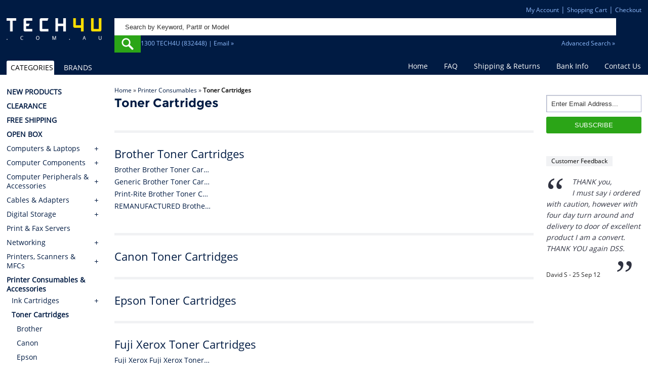

--- FILE ---
content_type: text/html; charset=UTF-8
request_url: https://www.tech4u.com.au/toner-cartridges-c1471_1542.html
body_size: 6073
content:
<!DOCTYPE html>
<html dir="LTR" lang="en">
    <head>
        <title>Toner Cartridges | Tech4U Online Computer Store</title>
        <meta name="description" content="Toner Cartridges at CHEAPEST PRICES @ Tech4U Online Computer Store where you will find the cheapest Computers and Computers Components." />
        <meta name="keywords" content="toner, cartridges, Computer Parts, Computer Components, Computer Hardware, Computer Software, Laptop Computers, Buy Computer, Online Computer Store, Online Computer Shop, Cheap Computer Store, Cheap Computer Shop" />
        <meta name="viewport" content="width=device-width, minimum-scale=1.0, maximum-scale=1.0">
        <meta http-equiv="Content-Type" content="text/html; charset=iso-8859-1" />
        <base href="https://www.tech4u.com.au/" />
        <link rel="icon" href="favicon.ico" type="image/x-icon" />

                <script src="javascript/combinedjs.min.js"></script>
<script src='https://www.google.com/recaptcha/api.js'></script>
<meta name="theme-color" content="#001b43">
<link rel="stylesheet" type="text/css" href="stylesheet-1749002382.css" media="all">


    </head>
    <body>
        <div class="columnWrapBkg Toner Cartridges">
            <header>
        <div class="headerWrap">
                <div id="headerMenuRight">
            <a class="phone" href="tel:1300-832-448"></a>
            <a class="account" href="https://www.tech4u.com.au/account.html" title="My Account | Tech4U Online Computer Shop">My Account</a> |
            <a class="cart" href="https://www.tech4u.com.au/shopping-cart.html" title="Shopping Cart | Tech4U Cheap Computer Shop">Shopping Cart</a> |
            <a class="checkout" href="https://www.tech4u.com.au/checkout_shipping.html" title="Checkout | Tech4U Computer Hardware">Checkout</a>        </div>
        <div id="header">
                        


            <div class="logo">
                <a href="https://www.tech4u.com.au/" title="Tech4U - Buy Cheap Computer Parts Computer Hardware & Software Online">
                    <img src="images/tech4uLogo.png" alt="Tech4U Online Computer Store" title="Tech4U Online Computer Store" width="180" height="63" />
                </a>
                <div class="CB"></div>
            </div>
            <div class="menuMobile">
    <input value="mobilemenu" type="button" id="hideshowMenus">
    <form name="quick_search" id="headerMain" action="advanced_search.html" method="get">
        <input type="text" name="keywords" size="18" maxlength="100" placeholder="Search by Keyword, Part# or Model" />
        <input type="submit" value="" class="searchButton" />
        <a class="headerLink" href="contact-us.html">1300 TECH4U (832448) | Email &raquo;</a>
        <a class="advancedLink" href="advanced_search.php" title="Search for Computer Hardware & Computer Software @ Tech4U.COM.AU">Advanced Search &raquo;</a>
        <div class="CB"></div>
    </form>
</div>

<script>
    jQuery(document).ready(function () {
        jQuery('#hideshowMenus').live('click', function (event) {
            jQuery('#catWrap').hide('show');
            jQuery('#headerMenu').hide('show');
            jQuery('#mobileMenu').toggle('show');
            jQuery('#menuWrap').toggle('show');
        });
    });

</script>            <div class="CB"></div>
        </div>
        <div class="CB"></div>
    </div>

    <div class="menuWrap" id="menuWrap">
        <div id="mobileMenuTop"><input value="Main Menu" type="button" id="hideshowTop"></div>
        <div class="menuWrapCenter">
            <div id="headerMenu">
                <a href="https://www.tech4u.com.au/" title="Tech4U - Buy Cheap Computer Parts Computer Hardware & Software Online">Home</a>
                <a href="https://www.tech4u.com.au/frequently-asked-questions.html" title="FAQ | Tech4U Computer Components">FAQ</a>
                <a href="https://www.tech4u.com.au/shipping-and-returns-policy.html" title="Shipping & Returns | Tech4U Computer Hardware">Shipping &amp; Returns</a>
                <a href="https://www.tech4u.com.au/bank.html" title="Bank Account Info | Tech4U Cheap Computer Store">Bank Info</a>
                <a href="https://www.tech4u.com.au/contact-us.html" title="Contact Us | Tech4U Online Computer Shop">Contact Us</a>
            </div>
            <div class="CB"></div>
        </div>
    </div>
    <script>
        jQuery(document).ready(function () {
            jQuery('#hideshowTop').live('click', function (event) {
                jQuery('#catWrap').hide('show');
                jQuery('#headerMenu').toggle('show');
            });
        });

    </script>
    <div id="mobileMenu"><input value="Browse Products" type="button" id="hideshow"></div>
</header>




            <div class="columnWrap">
                <div id="leftColumn">
                    <!-- Categories Start -->
<nav>
    <div class="menuBox">
        <div id="catWrap">
        <script>
        jQuery(document).ready(function () {
            jQuery('#hideshow').live('click', function (event) {
                jQuery('#headerMenu').hide('show');
                jQuery('#catWrap').toggle('show');
            });
        });
    </script>
                    <div class="catMenuTabSelected">
                  <a href="https://www.tech4u.com.au/toner-cartridges-c1471_1542.html?browse_by=categories" title="Browse Tech4U Online Computer Store by Categories">CATEGORIES</a>
                </div>
                <div class="catMenuTab">
                  <a href="https://www.tech4u.com.au/toner-cartridges-c1471_1542.html?browse_by=brands" title="Browse Tech4U Online Computer Store by Brands">BRANDS</a>
                </div>
                <div id="catMenu">
                  <ul class="catMenuTop">
                    <li class="catMenuItemLeafSpecial"><a href="https://www.tech4u.com.au/new-products-c2052.html" title="New Products">NEW PRODUCTS</a></li>
             <li class="catMenuItemBranchSpecial"><a href="https://www.tech4u.com.au/clearance-products-c1715.html" title="Clearance Products">CLEARANCE</a></li>
                    <li class="catMenuItemLeafSpecial"><a href="https://www.tech4u.com.au/free-shipping-specials-c443.html" title="Free Shipping Specials">FREE SHIPPING</a></li>
                    <li class="catMenuItemLeafSpecial"><a href="https://www.tech4u.com.au/open-box-products-c1060.html" title="Open Box Products">OPEN BOX</a></li>
                    <li class="catMenuItemBranch"><a href="https://www.tech4u.com.au/computers-laptops-c1286.html" title="Computers & Laptops">Computers & Laptops</a></li>
                    <li class="catMenuItemBranch"><a href="https://www.tech4u.com.au/computer-components-c1160.html" title="Computer Components">Computer Components</a></li>
                    <li class="catMenuItemBranch"><a href="https://www.tech4u.com.au/computer-peripherals-accessories-c1245.html" title="Computer Peripherals & Accessories">Computer Peripherals & Accessories</a></li>
                    <li class="catMenuItemBranch"><a href="https://www.tech4u.com.au/cables-adapters-c4.html" title="Cables & Adapters">Cables & Adapters</a></li>
                    <li class="catMenuItemBranch"><a href="https://www.tech4u.com.au/digital-storage-c1295.html" title="Digital Storage">Digital Storage</a></li>
     <li class="catMenuItemLeaf"><a href="https://www.tech4u.com.au/print-fax-servers-c1569.html" title="Print & Fax Servers">Print & Fax Servers</a></li>
                    <li class="catMenuItemBranch"><a href="https://www.tech4u.com.au/networking-c222.html" title="Networking">Networking</a></li>
                    <li class="catMenuItemBranch"><a href="https://www.tech4u.com.au/printers-scanners-mfcs-c1559.html" title="Printers, Scanners & MFCs">Printers, Scanners & MFCs</a></li>
             <li class="catMenuItemBranchExpanded"><a href="https://www.tech4u.com.au/printer-consumables-c1471.html" title="Printer Consumables"><strong>Printer Consumables & Accessories</strong></a>
    <ul class="catMenu">
                    <li class="catMenuItemBranch"><a href="https://www.tech4u.com.au/ink-cartridges-c1471_1490.html" title="Ink Cartridges">Ink Cartridges</a></li>
             <li class="catMenuItemBranchExpanded"><a href="https://www.tech4u.com.au/toner-cartridges-c1471_1542.html" title="Toner Cartridges"><strong>Toner Cartridges</strong></a>
    <ul class="catMenu">
     <li class="catMenuItemLeaf"><a href="https://www.tech4u.com.au/brother-toner-cartridges-c1471_1542_1543.html" title="Brother Toner Cartridges">Brother</a></li>
     <li class="catMenuItemLeaf"><a href="https://www.tech4u.com.au/canon-toner-cartridges-c1471_1542_1544.html" title="Canon Toner Cartridges">Canon</a></li>
     <li class="catMenuItemLeaf"><a href="https://www.tech4u.com.au/epson-toner-cartridges-c1471_1542_1546.html" title="Epson Toner Cartridges">Epson</a></li>
     <li class="catMenuItemLeaf"><a href="https://www.tech4u.com.au/fuji-xerox-toner-cartridges-c1471_1542_1547.html" title="Fuji Xerox Toner Cartridges">Fuji Xerox</a></li>
     <li class="catMenuItemLeaf"><a href="https://www.tech4u.com.au/hp-toner-cartridges-c1471_1542_1548.html" title="HP Toner Cartridges">HP</a></li>
     <li class="catMenuItemLeaf"><a href="https://www.tech4u.com.au/konica-minolta-toner-cartridges-c1471_1542_1549.html" title="Konica Minolta Toner Cartridges">Konica Minolta</a></li>
     <li class="catMenuItemLeaf"><a href="https://www.tech4u.com.au/kyocera-toner-cartridges-c1471_1542_1550.html" title="Kyocera Toner Cartridges">Kyocera</a></li>
     <li class="catMenuItemLeaf"><a href="https://www.tech4u.com.au/lanier-toner-cartridges-c1471_1542_1551.html" title="Lanier Toner Cartridges">Lanier</a></li>
     <li class="catMenuItemLeaf"><a href="https://www.tech4u.com.au/lexmark-toner-cartridges-c1471_1542_1552.html" title="Lexmark Toner Cartridges">Lexmark</a></li>
     <li class="catMenuItemLeaf"><a href="https://www.tech4u.com.au/oki-toner-cartridges-c1471_1542_1553.html" title="Oki Toner Cartridges">Oki</a></li>
     <li class="catMenuItemLeaf"><a href="https://www.tech4u.com.au/ricoh-toner-cartridges-c1471_1542_1555.html" title="Ricoh Toner Cartridges">Ricoh</a></li>
     <li class="catMenuItemLeaf"><a href="https://www.tech4u.com.au/samsung-toner-cartridges-c1471_1542_1556.html" title="Samsung Toner Cartridges">Samsung</a></li>
     <li class="catMenuItemLeaf"><a href="https://www.tech4u.com.au/toshiba-toner-cartridges-c1471_1542_1558.html" title="Toshiba Toner Cartridges">Toshiba</a></li>
     <li class="catMenuItemLeaf"><a href="https://www.tech4u.com.au/other-toner-cartridges-c1471_1542_1545.html" title="Other Toner Cartridges">Other Toner Cartridges</a></li>
                 </ul>
</li>
                    <li class="catMenuItemBranch"><a href="https://www.tech4u.com.au/drums-fusers-c1471_1473.html" title="Drums & Fusers">Drums & Fusers</a></li>
     <li class="catMenuItemLeaf"><a href="https://www.tech4u.com.au/ribbons-c1471_1533.html" title="Ribbons">Ribbons</a></li>
                    <li class="catMenuItemBranch"><a href="https://www.tech4u.com.au/paper-c1471_1529.html" title="Paper">Paper</a></li>
                    <li class="catMenuItemBranch"><a href="https://www.tech4u.com.au/tapes-c1471_1538.html" title="Tapes">Tapes</a></li>
     <li class="catMenuItemLeaf"><a href="https://www.tech4u.com.au/scanner-accessories-c1471_1584.html" title="Scanner Accessories">Scanner Accessories</a></li>
                    <li class="catMenuItemBranch"><a href="https://www.tech4u.com.au/other-printer-consumables-c1471_1512.html" title="Other Printer Consumables">Other Printer Consumables</a></li>
                    <li class="catMenuItemBranch"><a href="https://www.tech4u.com.au/other-printer-accessories-c1471_1570.html" title="Other Printer Accessories">Other Printer Accessories</a></li>
     <li class="catMenuItemLeaf"><a href="https://www.tech4u.com.au/compatible-and-remanufactured-c1471_1646.html" title="Compatible and Remanufactured">Compatible/Remanufactured</a></li>
                 </ul>
</li>
                    <li class="catMenuItemBranch"><a href="https://www.tech4u.com.au/software-c316.html" title="Software">Software</a></li>
                    <li class="catMenuItemBranch"><a href="https://www.tech4u.com.au/servers-c1191.html" title="Servers">Servers</a></li>
                    <li class="catMenuItemBranch"><a href="https://www.tech4u.com.au/more-c1317.html" title="More">More</a></li>
                 </ul>
              </div>
</div>
    </div>
</nav>
<!-- Categories End -->

<div class="cartridgeFinderWrap">
    <div class="cartridgeFinder">
        <div class="infoBoxHeading">Consumables Finder</div>
        <div class="whiteBox">
            <p>To find the right Consumables for your Printer use the search below with your Printer Model or Cartridge Part # .</p>
            <form name="consumables_finder" action="https://www.tech4u.com.au/consumables_finder.html" method="get">
                <input type="text" value="" placeholder="Printer Model / Part #" name="term" />
          <input type="submit" value="GO" class="searchButton">
            </form>
            <div class="CB"></div>
        </div>
    </div>
</div>
<div class="CB"></div><div id="memoryWrap">
  <div class="infoBoxHeading">Memory Selector</div>
  <div class="memoryBox">
    <p>To find the right memory for your computer or notebook please use one of the following memory selectors:</p>
    <a href="http://www.ec.kingston.com/ecom/config/default.asp?referid=415" target="_blank" title="'Kingston Memory Selector'" rel="nofollow">
        <img src="images/kingston.png" alt="Kingston Memory Selector" title="Kingston Memory Selector" width="100" height="30" />
    </a>
    <a href="http://www.corsair.com/en-au/memory-finder" target="_blank" title="'Corsair Memory Selector'" rel="nofollow">
        <img src="images/corsair.png" alt="Corsair Memory Selector" title="Corsair Memory Selector" width="100" height="30" />
    </a>
  </div>
</div>

                </div>
                
                    <div id="centerColumn">
                        <div class="pageBreadcrumbTrail"><a href="https://www.tech4u.com.au/" title="Home" class="headerNavigation">Home</a> &raquo; <a href="https://www.tech4u.com.au/printer-consumables-c1471.html" title="Printer Consumables" class="headerNavigation">Printer Consumables</a> &raquo; <strong class="headerNavigation">Toner Cartridges</strong></div>
                        <h1 class="pageHeading">Toner Cartridges</h1>
                        <div>
                            


                        </div>
                                                
                        
<div class="categories">
  <div class="categoryHeadline"><a href="https://www.tech4u.com.au/brother-toner-cartridges-c1471_1542_1543.html" title="Computer Brother Toner Cartridges" class="categoryLink"><h2>Brother Toner Cartridges</h2></a></div>
    <div class="categoryDescription"></div>
  <ul>
    <li><a class="one-line" href="https://www.tech4u.com.au/brother-brother-toner-cartridges-c1471_1542_1543-f424.html" title="Brother Brother Toner Cartridges">Brother Brother Toner Cartridges</a></li>
    <li><a class="one-line" href="https://www.tech4u.com.au/generic-brother-toner-cartridges-c1471_1542_1543-f200.html" title="Generic Brother Toner Cartridges">Generic Brother Toner Cartridges</a></li>
    <li><a class="one-line" href="https://www.tech4u.com.au/print-rite-brother-toner-cartridges-c1471_1542_1543-f48143.html" title="Print-Rite Brother Toner Cartridges">Print-Rite Brother Toner Cartridges</a></li>
    <li><a class="one-line" href="https://www.tech4u.com.au/remanufactured-brother-toner-cartridges-c1471_1542_1543-f54548.html" title="REMANUFACTURED Brother Toner Cartridges">REMANUFACTURED Brother Toner Cartridges</a></li>
  </ul>
<div class="categoryDescription"></div>
  <div class="categoryHeadline"><a href="https://www.tech4u.com.au/canon-toner-cartridges-c1471_1542_1544.html" title="Computer Canon Toner Cartridges" class="categoryLink"><h2>Canon Toner Cartridges</h2></a></div>
    <div class="categoryDescription"></div>
<div class="categoryDescription"></div>
  <div class="categoryHeadline"><a href="https://www.tech4u.com.au/epson-toner-cartridges-c1471_1542_1546.html" title="Computer Epson Toner Cartridges" class="categoryLink"><h2>Epson Toner Cartridges</h2></a></div>
    <div class="categoryDescription"></div>
<div class="categoryDescription"></div>
  <div class="categoryHeadline"><a href="https://www.tech4u.com.au/fuji-xerox-toner-cartridges-c1471_1542_1547.html" title="Computer Fuji Xerox Toner Cartridges" class="categoryLink"><h2>Fuji Xerox Toner Cartridges</h2></a></div>
    <div class="categoryDescription"></div>
  <ul>
    <li><a class="one-line" href="https://www.tech4u.com.au/fuji-xerox-fuji-xerox-toner-cartridges-c1471_1542_1547-f216.html" title="Fuji Xerox Fuji Xerox Toner Cartridges">Fuji Xerox Fuji Xerox Toner Cartridges</a></li>
    <li><a class="one-line" href="https://www.tech4u.com.au/fujifilm-fuji-xerox-toner-cartridges-c1471_1542_1547-f12425.html" title="Fujifilm Fuji Xerox Toner Cartridges">Fujifilm Fuji Xerox Toner Cartridges</a></li>
  </ul>
<div class="categoryDescription"></div>
  <div class="categoryHeadline"><a href="https://www.tech4u.com.au/hp-toner-cartridges-c1471_1542_1548.html" title="Computer HP Toner Cartridges" class="categoryLink"><h2>HP Toner Cartridges</h2></a></div>
    <div class="categoryDescription"></div>
<div class="categoryDescription"></div>
  <div class="categoryHeadline"><a href="https://www.tech4u.com.au/konica-minolta-toner-cartridges-c1471_1542_1549.html" title="Computer Konica Minolta Toner Cartridges" class="categoryLink"><h2>Konica Minolta Toner Cartridges</h2></a></div>
    <div class="categoryDescription"></div>
<div class="categoryDescription"></div>
  <div class="categoryHeadline"><a href="https://www.tech4u.com.au/kyocera-toner-cartridges-c1471_1542_1550.html" title="Computer Kyocera Toner Cartridges" class="categoryLink"><h2>Kyocera Toner Cartridges</h2></a></div>
    <div class="categoryDescription"></div>
<div class="categoryDescription"></div>
  <div class="categoryHeadline"><a href="https://www.tech4u.com.au/lanier-toner-cartridges-c1471_1542_1551.html" title="Computer Lanier Toner Cartridges" class="categoryLink"><h2>Lanier Toner Cartridges</h2></a></div>
    <div class="categoryDescription"></div>
<div class="categoryDescription"></div>
  <div class="categoryHeadline"><a href="https://www.tech4u.com.au/lexmark-toner-cartridges-c1471_1542_1552.html" title="Computer Lexmark Toner Cartridges" class="categoryLink"><h2>Lexmark Toner Cartridges</h2></a></div>
    <div class="categoryDescription"></div>
<div class="categoryDescription"></div>
  <div class="categoryHeadline"><a href="https://www.tech4u.com.au/oki-toner-cartridges-c1471_1542_1553.html" title="Computer Oki Toner Cartridges" class="categoryLink"><h2>Oki Toner Cartridges</h2></a></div>
    <div class="categoryDescription"></div>
<div class="categoryDescription"></div>
  <div class="categoryHeadline"><a href="https://www.tech4u.com.au/ricoh-toner-cartridges-c1471_1542_1555.html" title="Computer Ricoh Toner Cartridges" class="categoryLink"><h2>Ricoh Toner Cartridges</h2></a></div>
    <div class="categoryDescription"></div>
<div class="categoryDescription"></div>
  <div class="categoryHeadline"><a href="https://www.tech4u.com.au/samsung-toner-cartridges-c1471_1542_1556.html" title="Computer Samsung Toner Cartridges" class="categoryLink"><h2>Samsung Toner Cartridges</h2></a></div>
    <div class="categoryDescription"></div>
<div class="categoryDescription"></div>
  <div class="categoryHeadline"><a href="https://www.tech4u.com.au/toshiba-toner-cartridges-c1471_1542_1558.html" title="Computer Toshiba Toner Cartridges" class="categoryLink"><h2>Toshiba Toner Cartridges</h2></a></div>
    <div class="categoryDescription"></div>
<div class="categoryDescription"></div>
  <div class="categoryHeadline"><a href="https://www.tech4u.com.au/other-toner-cartridges-c1471_1542_1545.html" title="Computer Other Toner Cartridges" class="categoryLink"><h2>Other Toner Cartridges</h2></a></div>
    <div class="categoryDescription"></div>
  <ul>
    <li><a class="one-line" href="https://www.tech4u.com.au/brother-other-toner-cartridges-c1471_1542_1545-f424.html" title="Brother Other Toner Cartridges">Brother Other Toner Cartridges</a></li>
    <li><a class="one-line" href="https://www.tech4u.com.au/canon-other-toner-cartridges-c1471_1542_1545-f297.html" title="Canon Other Toner Cartridges">Canon Other Toner Cartridges</a></li>
    <li><a class="one-line" href="https://www.tech4u.com.au/fujifilm-other-toner-cartridges-c1471_1542_1545-f12425.html" title="Fujifilm Other Toner Cartridges">Fujifilm Other Toner Cartridges</a></li>
    <li><a class="one-line" href="https://www.tech4u.com.au/generic-other-toner-cartridges-c1471_1542_1545-f200.html" title="Generic Other Toner Cartridges">Generic Other Toner Cartridges</a></li>
  </ul>
  <ul>
    <li><a class="one-line" href="https://www.tech4u.com.au/kyocera-other-toner-cartridges-c1471_1542_1545-f228.html" title="Kyocera Other Toner Cartridges">Kyocera Other Toner Cartridges</a></li>
    <li><a class="one-line" href="https://www.tech4u.com.au/lexmark-other-toner-cartridges-c1471_1542_1545-f231.html" title="Lexmark Other Toner Cartridges">Lexmark Other Toner Cartridges</a></li>
    <li><a class="one-line" href="https://www.tech4u.com.au/ricoh-other-toner-cartridges-c1471_1542_1545-f12289.html" title="Ricoh Other Toner Cartridges">Ricoh Other Toner Cartridges</a></li>
    <li><a class="one-line" href="https://www.tech4u.com.au/white-box-other-toner-cartridges-c1471_1542_1545-f106084.html" title="White Box Other Toner Cartridges">White Box Other Toner Cartridges</a></li>
  </ul>
<div class="categoryDescription"></div>
</div>
                        <div class="CB"></div>

                                                <div class="CB"></div>

                    </div>
                                <div id="rightColumn">
                    
        <div class="subscribeWrap">
          <div class="subscribeInput">
              <form action="//tech4u.us1.list-manage.com/subscribe/post?u=629bea113cabe045f109b74c7&amp;id=0cc4d45be6" method="post" id="mc-embedded-subscribe-form" name="mc-embedded-subscribe-form" class="validate" target="_blank" novalidate>
              <div class="subscribeInputBorder"><div class="subscribeInputWrap"><input type="text" value="" placeholder="Enter Email Address..." name="EMAIL" id="mce-EMAIL" /></div></div>
              <div class="subscribeNowWrap"><input type="submit" value="SUBSCRIBE" /></div>
            </form>
          </div>
          <div class="CB"></div>
        </div>




        <div class="feedbackLink">
          <a class="moreFeedbackLink" href="https://www.tech4u.com.au/testimonials.html" title="Customer Testimonials for Tech4U Online Computer Shop">Customer Feedback</a>
        </div>
            
        <div class="feedback_area">
          <ul id="feedback_list">
            <li>
              <div class="feedback">
			  <div class="openQuote">“</div>
                <div class="feedback_text">THANK you,<br>I must say i ordered with caution, however with four day turn around and delivery to door of excellent product I am a convert. <br>THANK YOU again DSS.<br><div class="closeQuote">”</div><div class="feedback_heading">David S - 25 Sep 12</div></div>
              </div>
            </li>
            <li>
              <div class="feedback">
			  <div class="openQuote">“</div>
                <div class="feedback_text">Thanks for the prompt service, I am amazed that you could supply the Ego HD cam so quickly.<br><br>I will return!!  <br><div class="closeQuote">”</div><div class="feedback_heading">Phil S - 28 Nov 12</div></div>
              </div>
            </li>
            <li>
              <div class="feedback">
			  <div class="openQuote">“</div>
                <div class="feedback_text">If only all other companies followed your lead.<br>You would have to be the best company to deal with when ordering parts and having them delivered to Western Australia.<br><br>Thank you<br><div class="closeQuote">”</div><div class="feedback_heading">B. Mason - 20 Dec 12</div></div>
              </div>
            </li>
            <li>
              <div class="feedback">
			  <div class="openQuote">“</div>
                <div class="feedback_text">I just wanted to express my thanks to you for being so helpful in my dealings with you. <br>At a time when our previous supplier didn't have the goods we needed in stock and advised they wouldn't have them in any more, I looked up your site and placed my order with you. <br>The goods arrived in full and within the three working days promised. <br>Since then, when I needed to order more products, I went to your site and ordered from you.<br> Thank you for your excellent service.<br><div class="closeQuote">”</div><div class="feedback_heading">R. Watt - 28 Dec 12</div></div>
              </div>
            </li>
            <li>
              <div class="feedback">
			  <div class="openQuote">“</div>
                <div class="feedback_text">Awesome service from jack at your online store. After 2hours online trying to purchase a Brother labeller online I found your site, called and spoke to jack who was very helpful. Many thanks<div class="closeQuote">”</div><div class="feedback_heading">Anonymous - 01 Mar 13</div></div>
              </div>
            </li>
            <li>
              <div class="feedback">
			  <div class="openQuote">“</div>
                <div class="feedback_text">I want to thank you for your service. I have taken delivery of the Data Projector and am very happy with the efficiency of your service. Being able to follow the progress of the order on line as well as receiving the emails kept me informed as to where the order was up to. Given that I was purchasing it for the local Lutheran Church I was able to keep them informed. Thankyou.<br>Definitely will use your service again in the future. By the way - the price was excellent as well.<br><div class="closeQuote">”</div><div class="feedback_heading">B. Giddings - 21 May 13</div></div>
              </div>
            </li>
            <li>
              <div class="feedback">
			  <div class="openQuote">“</div>
                <div class="feedback_text">To whom it may concern,<br>my order arrived today. I am very impressed with the speed of delivery.<br>Thanks again<br><div class="closeQuote">”</div><div class="feedback_heading">J. Llewelyn - 21 May 13</div></div>
              </div>
            </li>
                      </ul>
        </div>
        <script type="text/javascript" src="javascript/customer_feedback.js"></script>
                        </div>
                <div class="CB"></div>
            </div>
        </div>

        <!-- Footer Start -->
<footer>
    <div id="footerMenu">
        <a href="https://www.tech4u.com.au/about-us.html" title="About Us | Tech4U Online Computer Store">About Us</a>
        <a href="https://www.tech4u.com.au/price_match.html" title="Price Match Computer Components | Tech4U Online Computer Shop">Price Match</a>
        <a href="https://www.tech4u.com.au/conditions.html" title="Conditions of Use | Tech4U Online Computer Shop" rel="nofollow">Conditions of Use</a>
        <a href="https://www.tech4u.com.au/privacy.html" title="Privacy Policy | Tech4U Online Computer Shop" rel="nofollow">Privacy Policy</a>
    </div>

    <div id="footer">

        <div class="footerContent">

            <p>

                All prices include GST. Use of this website is subject to <a href="https://www.tech4u.com.au/conditions.html" title="Conditions of Use | Tech4U Online Computer Shop" rel="nofollow">Conditions of Use</a>. Copyright &copy; 2026 <a href="https://www.tech4u.com.au" title="Buy Cheap Computer Parts - Computer Hardware - Computer Software"> Tech4U Online Computer Store</a> ABN: 14 132 271 197</p>

            <p>We sell <strong>Computer Components</strong>, <strong>Computer Systems</strong>, <strong>Computer Hardware</strong> and <strong>Computer Software</strong> and other IT products</p>
            <p>
            </p>
            <p>As the leading <strong>online computer shop in Melbourne, Victoria</strong>, Tech4U is the spot for all your <strong>online computer shopping</strong> needs.</p>
            <p id="shippingDestinations">We ship to all states and cities in Australia including: New South Wales (NSW), Victoria (VIC), Australian Capital Territory (ACT), Queensland (QLD), South Australia (SA), Tasmania (TAS), Western Australia (WA), Northern Territory (NT), Adelaide, Albany, Alice Springs, Armidale, Brisbane, Broken Hill, Broome, Bundaberg, Byron Bay, Cairns, Canberra, Central Coast, Coffs Harbour, Cooktown, Darwin, Derby, Geraldton, Georgetown, Gladstone, Gold Coast, Hobart, Kalgoorlie, Karumba, Katherine, Larrimah, Lismore, Mackay, Melbourne, Minilya, Moree, Newcastle, Noosa, Northam, Perth, Port Hedland, Portland, Port Lincoln, Port Macquarie, Rockhampton, Sunshine Coast, Southern Cross, Sydney, Townsville, Tweed Heads, Wollongong.
        </div>

        <div class="footerInfo">
            <div id="cartSecurityCell">
                <strong>Checkout securely:</strong>
                <img src="images/storeSecurity.png" alt="store security" title="store security" />
            </div>
            <div id="cartPaymentMethodsCell">
                <strong>Payment Options:</strong>
                <img src="images/paymentsWeAccept.png" class="paymentsWeAccept" alt="Buy Computer Hardware &amp; Computer Software with VISA, MasterCard, PayPal, Bank Transfer/Deposit or Flexirent" title="Buy Computer Hardware &amp; Computer Software with VISA, MasterCard, PayPal, Bank Transfer/Deposit or Flexirent" />
            </div>
            <div class="CB"></div>
        </div>



        <div class="CB"></div>
    </div>

</footer>
<script src="javascript/jQuery.ellipsis.js"></script>
<script type="text/javascript">
    //this is the plugin

    //this is the implementation, the only line of code you need too write
    $('#usual').tabs();

</script>
<script src="javascript/ga-lite.min.js" async></script>
<script>
    var galite = galite || {};
    galite.UA = 'UA-45200316-1'; // Insert your tracking code here
</script>
<!-- Footer End -->
            </body>
</html>


--- FILE ---
content_type: text/css
request_url: https://www.tech4u.com.au/stylesheet-1749002382.css
body_size: 27857
content:
/*
  $Id: stylesheet.css,v 1.56 2003/06/30 20:04:02 hpdl Exp $

  osCommerce, Open Source E-Commerce Solutions
  http://www.oscommerce.com

  Copyright (c) 2003 osCommerce

  Released under the GNU General Public License
*/

/* global start */
/* global start */
@font-face {
    font-family: 'Open Sans';
    src: url('fonts/Open_Sans/');
    src: local('Open Sans'), local('Open Sans'), url('fonts/Open_Sans/OpenSans-Regular.ttf') format('truetype');
}
@font-face {
    font-family: 'Montserrat';
    src: url('fonts/Montserrat/');
    src: local('Montserrat'), local('Montserrat'), url('fonts/Montserrat/Montserrat-Bold.ttf') format('truetype');
}


::-webkit-input-placeholder { /* Chrome/Opera/Safari */
    color: #333;
}
::-moz-placeholder { /* Firefox 19+ */
    color: #333;
}
:-ms-input-placeholder { /* IE 10+ */
    color: #333;
}
:-moz-placeholder { /* Firefox 18- */
    color: #333;
}

html {-webkit-text-size-adjust:none; /* Prevent font scaling in landscape */ height:100%;}
body {color: #2f3240; font-family: Open Sans, Arial, Verdana, sans-serif; font-size: 14px; margin: 0px; line-height: 22px;}
table {font-size: 100%;}
a {color: #001b43; text-decoration: none;}
a:hover {color: #2ba517; text-decoration: underline;}
form {display: inline;}
h1 {font-size: 24px; line-height: 28px; margin: 0px 0px 20px 0px; font-weight: normal; color: #001b43; font-family: Montserrat, Arial, Verdana, sans-serif;}
h2 {font-size: 14px; color: #111;}
h3 {font-size: 13px; color: #111; margin-bottom: 5px;}
h4 {font-size: 12px;}
img {border: 0px;}
a img:hover {opacity: 1.0; filter: alpha(opacity=100); -webkit-transition-duration: 1s; -webkit-transition-timing-function: linear; -webkit-transition-delay: 0s; transition-duration: 1s; transition-timing-function: linear; transition-delay: 0s;}
input[type="text"] {height: 25px; -webkit-border-radius: 0px; border-radius: 0px; border: solid 1px #aab1cd; -moz-box-shadow: inset 1px 1px 1px #ddd; -webkit-box-shadow: inset 1px 1px 1px #ddd; box-shadow: inset 1px 1px 1px #ddd; line-height: 25px; background-color: #fff;}
input[type="password"] {height: 25px; padding: 5px; -webkit-border-radius: 0px; border-radius: 0px; border: solid 1px #bbb; -moz-box-shadow: inset 1px 1px 1px #ddd; -webkit-box-shadow: inset 1px 1px 1px #ddd; box-shadow: inset 1px 1px 1px #ddd; color: #999;}
input:-webkit-autofill {-webkit-box-shadow: 0 0 0px 1000px #edf4f9 inset; border: 1px solid #a0b4c1; padding-left: 5px;}
input[type="image"] {padding: 0px; height: auto; border: 0px; -webkit-border-radius: 0px; border-radius: 03px; background-color: #2ba517;}
input[type="image"]:hover {opacity: 1.0; filter: alpha(opacity=100); -webkit-transition-duration: 1s; -webkit-transition-timing-function: linear; -webkit-transition-delay: 0s; transition-duration: 1s; transition-timing-function: linear; transition-delay: 0s;}
input[type="submit"]{-webkit-border-radius: 0px; border-radius: 0px;}
input[type="submit"]:hover {opacity: 1.0; filter: alpha(opacity=100); -webkit-transition-duration: 1s; -webkit-transition-timing-function: linear; -webkit-transition-delay: 0s; transition-duration: 1s; transition-timing-function: linear; transition-delay: 0s;}
input[type="radio"] {-webkit-border-radius: 10px; border-radius: 10px;}
input[type="checkbox"] {font-size: 11px; -webkit-border-radius: 0px; border-radius: 0px; -moz-box-shadow: none; -webkit-box-shadow: none; box-shadow: none; height: auto;}
input[disabled='disabled']{background-color: #efefef; border: 1px solid #ddd; height: 21px; margin: 2px 0px;}
textarea {width: 96%; height: 50px; padding: 2%; font-family: Arial, Verdana, sans-serif; border: solid 1px #bbb; -moz-box-shadow: inset 1px 1px 1px #ddd; -webkit-box-shadow: inset 1px 1px 1px #ddd; box-shadow: inset 1px 1px 1px #ddd; color: #999; -webkit-border-radius: 0px; border-radius: 0px;}
select {-webkit-border-radius: 0px; border-radius: 0px; height: 25px; border: solid 1px #aab1cd; color: #000; background-color: #fff;}
option {color: #333;}
ul {margin: 0px; padding: 0px 0px 0px 15px; color: #2f3240; list-style: square;}
p {margin: 0px 0px 10px 0px; color: #2f3240;}
.CB {clear: both;}
.bold {font-weight: bold;}
.italic {font-style: italic;}
.red {color: #2ba517;}
.bold_red {font-weight: bold; color: #2ba517;}
.grey {color: #ccc;}
.Q3 {float: left; width: 75%;}
.Q2 {float: left; width: 50%;}
.Q1 {float: left; width: 25%; text-align: right;}
.tooltip{position: absolute; width: 200px; padding: 5px; z-index: 2; border: solid 1px #FFCC00; background: #FFC; font-size: 10px; color: #4C4C4C; text-decoration: none; line-height: 12px;}
.pageBreadcrumbTrail {padding: 0px; font-size: 12px;}
.pageBreadcrumbTrail2 {padding: 0px; margin-bottom: 10px;}
a.pageResults {color: #08246B;}
a.pageResults:hover {color: #2ba517;}
.inputRequirement {font-size: 10px; color: #2ba517;}
.submitButton {font-size: 10px; font-weight: bold; border: 0px; cursor: pointer;}
.headline {font-size: 12px; color: #000; background-color: #f1f2f4; margin-bottom: 10px; float: left; padding: 5px 10px; line-height: 10px; width: 100%;}
hr {border-left: none; border-top: 2px solid #f1f2f4; border-right: none; border-bottom: none; margin-bottom: 20px; float: left; width: 100%;}
strong {color: #111;}
.headingNumber {margin-right: 8px; font-size: 12px; color: #000; text-align: center; float: left; font-weight: bold;}
colgroup {visibility: collapse; display: none;}
.imgBorder {border: 1px solid #4c4c4c;}
.aboutUsImg1 {text-align: center;}
.aboutUsImg1 img {max-width: 100%;}
.aboutUsImg2 {text-align: center; margin-top: 2px; margin-bottom: 10px;}
.aboutUsImg2 img {max-width: 100%;}
.aboutUsImg3 {text-align: center; clear: both;}
.aboutUsImg3 img {max-width: 100%;}
.strong {font-weight: bold;}
img.fr {float: right; margin: 0px 0px 20px 20px;}
img.fl {float: left; margin: 0px 20px 20px 0px;}
sup {vertical-align: super;}
/* global end */

/* header start */
header {background-color: #fff;}
.headerWrap {width: 100%; margin: 0 auto; padding-top: 4px; background-color: #001b43;}
#header {max-width: 1600px; width: 100%; margin: 0 auto; padding: 0px;}
.logo {width: 15%; float: left; min-width: 168px;}
.logo img {width: 100%; height: auto; margin-top: 0px;}
.logo a {display: block;}
#headerMain {padding: 0px 0px 10px 0px; margin: 0px 0px 0px 2%; float:left; width: 83%; text-align: right;}

.searchWrap {float: left; width: 100%;}
.searchWrapWidth {width: 95%; float: left;}
.searchWrapBorder {border: 1px solid #ddd; width: 100%; overflow: hidden; float: left;}

#headerMain input[type="text"] {background-color:#fff; width: 93%; padding-left: 2%; height: 32px; float: left; border: 0px; -webkit-box-shadow: none; box-shadow: none;}
#headerMain input[type="submit"] {height: 34px; width: 5%; float: left; background: url(images/searchIcon.png) #2ba517; background: url(images/searchButtonIE.png) #000\9; background-repeat: no-repeat; background-position: center; background-size: 24px 24px; -moz-box-shadow: none; -webkit-box-shadow: none; box-shadow: none;}
#headerMain a.advancedLink {display: inline-block; margin-top: 5px; margin-right: 5%; float: right; color: #90bdff; font-size: 12px;}
#headerMain a.advancedLink:hover {text-decoration: underline;}
.menuWrap {width: 100%; background-color: #001b43;}
.menuWrapCenter {max-width: 1600px; width: 100%; margin: 0 auto;}
#headerMenu {margin: 0px; padding:0; border:0; _margin-top:11px; width: 100%; float: left; color: #2ba517; text-align: right; font-size: 14px;}
#headerMenu span {line-height: 30px; margin-right: 10px; margin-top: 2px; font-size: 12px; display: inline-block; display: none;}
#headerMenu a {padding: 0px 14px; height: 34px; line-height: 34px; color: #fff; display: inline-block;}
#headerMenu a:hover {background-color: #2ba517; text-decoration: none; border-top-left-radius: 3px; border-top-right-radius: 3px;}
#headerMenuRight {color: #90bdff; width: 100%; max-width: 1600px; margin: 0 auto; text-align: right; margin-bottom: 0px;}
#headerMenuRight a {text-decoration: none; color: #90bdff; display: inline-block; padding: 5px 0px; font-size: 12px;}
#headerMenuRight a:hover {text-decoration: underline; color: #2ba517;}
.headerContact {width: 81%; margin-left: 1%; float: left; text-align: left; margin-top: -20px; color: #d03939; display: none;}
.headerContact a {display: inline-block; margin-right: 20px;}
.headerContact span {display: inline-block;}
.headerLink {float: left; display: inline-block; margin-top: 5px; margin-right: 20px; color: #90bdff; font-size: 12px;}
.headerLink:hover {text-decoration: underline;}
.facebook {margin-bottom: 1px;}
.facebook img {display: block;}
.subscribeWrap {width: 100%; padding: 0px; margin: 20px 0px 40px 0px;}
.subscribeWrap ul {color: #fff; margin-top: 5px;}
.subscribeNowWrap {float: left; width: 100%; text-align: center; height: 33px; border-radius: 3px; overflow: hidden;}
.subscribeInputWrap {width: 100%; float: left; margin-bottom: 10px;}
.subscribeInputBorder {border: 1px solid #aab1cd; height: 32px;}
.subscribeInput {float: left; margin-top: 0px; width: 100%;}
.subscribeInput input[type="text"] {width: 95%; height: 32px; margin: 0px; padding: 0px 0px 0px 5%; float: left; background-color: #fff; border: none;}
.subscribeInput input[type="submit"] {width: 100%; height: 33px; border: none; background-color: #2ba517; color: #fff; cursor: pointer;}
.subscribeInput form {margin: 0px; display: block; float: left; width: 100%;}
.bannerTop {float: left; width: 100%;}
.bannerTop img {width: 100%; max-width: 100%; height: auto;}
.bannerBottom {float: left; width: 100%; margin-top: 30px;}
.bannerBottom img {width: 100%; max-width: 100%; height: auto;}
#site-notification, #admin-notification {width:980px; border: 1px solid red; margin: 5px 0px 5px 4px; padding: 5px; color: red; font-weight: bold; text-align: center;}
#admin-notification {border-color: #00aa00; border: none; background-color: #bbb; color: #2ba517; margin: 0px; padding: 10px 0px; width: 100%;}
#admin-notification td {color: #00aa00;}
.menuMobile {background-color: transparent;}
/* header end */

/* columns start */
.columnWrapBkg {margin-bottom: 50px;}
.columnWrap {max-width: 1600px; width:100%; margin: 0 auto; padding-top: 20px;}
#leftColumn {float: left; width: 15%; font-size: 12px; line-height: 18px; margin-bottom: 20px; margin-top: -48px;}
#centerColumn {float: left; width: 66%; padding: 0px 2% 10px 2%;}
#rightColumn {float: right; width: 15%; margin-bottom: 20px;}
#rightColumn img {max-width: 100%; height: auto;}

#rightColumn .rotator-wrapper {margin-bottom: 40px;}

#rightColumn ul.bxslider a {text-align: left;}
#rightColumn ul.bxslider img {min-width: 0px;}
#rightColumn ul.bxslider .productName {height: 40px; overflow: hidden; margin-bottom: 15px; font-size: 14px; line-height: 20px;}
#rightColumn ul.bxslider .productName .ellip {display: block;}
#rightColumn ul.bxslider .productName .ellip-line {display: block;}
#rightColumn ul.bxslider .productName a {padding: 0px;}
#rightColumn ul.bxslider .productPrice {width: 60%; float: left; line-height: 14px;}
#rightColumn ul.bxslider .productPrice a {color: #001b43; font-size: 28px; font-family: Montserrat, Arial, Verdana, sans-serif; margin: 0px;}
#rightColumn ul.bxslider .productBuy {width: auto; float: right; background-color: #2ba517; border-radius: 3px;}
#rightColumn ul.bxslider .productBuy a {padding: 0px 5px;}
#rightColumn ul.bxslider .productBuy img {width: 43px; height: 25px; max-width: 43px; max-height: 25px; min-width: 43px; min-height: 25px;}
#rightColumn ul.bxslider .productPrice sup {font-size: 14px;}
#rightColumn ul.bxslider .productCode a {padding: 0px; margin: 0px;}
/* columns end */

/* ad rotator start */
ul.bxslider {padding: 0px; margin: 0px;}
.content ul.bxslider {padding-left: 0px; margin-left: 0px;}
.controls {color: #fff000;}
.pager {color: #00b4ff;}
.ease {color: #00d428;}
.bounce {color: #ff3030;}
.thumbs {color: #d87df2;}
ul.bxslider .productName a {padding: 15px 5px 0px 5px; display: block; color: #111; text-decoration: none; word-wrap: break-word}
ul.bxslider .productCode a {font-size: 10px; padding: 0px 5px; color: #999; display: block; text-decoration: none; margin: 5px 0px; word-wrap: break-word}
ul.bxslider .productPrice a {font-size: 16px; padding: 0px 5px; color: #2ba517; margin-bottom: 20px; font-weight: bold; display: block; text-decoration: none; word-wrap: break-word}
.adRotator {width: 100%;}
.rotator-wrapper {margin-bottom: 5px; max-height: 355px;}
.rotator-wrapper li {padding-left: 0px; margin-left: 0px; text-align: center;}
.rotator-wrapper a {display: block; text-align: center;}
.wrap {max-width: 200px; width: 100%; float: left; margin-right: 10px;}
.bx-wrapper {position: relative; margin: auto 0px; padding: 0; *zoom: 1;}
.bx-wrapper img {max-width: 100%; min-width: 100%; display: block; margin: 0 auto;}
.rotator-wrapper {max-width: 1200px; width: 100%; float: left; margin-bottom: 20px;}
.bx-wrapper .bx-viewport { left: 0px; background: #fff;}
.bx-wrapper .bx-pager, .bx-wrapper .bx-controls-auto {position: absolute; width: 100%;}
.bx-wrapper .bx-loading {min-height: 50px; background: url(images/bx_loader.gif) center center no-repeat #fff; height: 100%; width: 100%; position: absolute; top: 0; left: 0; z-index: 2000;}
.bx-wrapper .bx-pager {text-align: center; font-size: .85em; font-weight: bold; color: #666; padding-top: 0px; margin-top: -20px;}
.bx-wrapper .bx-pager .bx-pager-item, .bx-wrapper .bx-controls-auto .bx-controls-auto-item {display: inline-block; *zoom: 1; *display: inline;}
.bx-wrapper .bx-pager.bx-default-pager a {background: #666; text-indent: -9999px; display: block; width: 10px; height: 10px; margin: 0 5px; outline: 0; -moz-border-radius: 5px; -webkit-border-radius: 5px; border-radius: 5px;}
.bx-wrapper .bx-pager.bx-default-pager a:hover, .bx-wrapper .bx-pager.bx-default-pager a.active {background: #000;}
#bx-pager {margin-top: -60px;}
#bx-pager img {max-height: 74px; width: 100%; padding: 0px;}
#bx-pager a {display: inline-block; width: 25%; float: left; position: relative;}
#bx-pager a span.overlay {background-color: #000; position: absolute; display: block; z-index: 1000; width: 100%; height: 100%; opacity:0.4; filter:alpha(opacity=40);}
#bx-pager a.active span.overlay {background-color: #000; position: absolute; display: block; z-index: 1000; width: 100%; height: 100%; opacity:0.0; filter:alpha(opacity=00);}
#bx-pager a:hover span.overlay {background-color: #000; position: absolute; display: block; z-index: 1000; width: 100%; height: 100%; opacity:0.0; filter:alpha(opacity=00);}
.bx-wrapper .bx-prev {left: 10px; background: url(images/controls.png) no-repeat 0 -32px;}
.bx-wrapper .bx-next {right: 10px; background: url(images/controls.png) no-repeat -43px -32px;}
.bx-wrapper .bx-prev:hover {background-position: 0 0;}
.bx-wrapper .bx-next:hover {background-position: -43px 0;}
.bx-wrapper .bx-controls-direction a {position: absolute; top: 50%; margin-top: -16px; outline: 0; width: 32px; height: 32px; text-indent: -9999px; z-index: 1200; opacity:0.0; filter:alpha(opacity=00);}

.rotator-wrapper:hover > .bx-wrapper .bx-controls-direction a {position: absolute; top: 50%; margin-top: -16px; outline: 0; width: 32px; height: 32px; text-indent: -9999px; z-index: 1200; opacity:1.0; filter:alpha(opacity=100); -webkit-transition: opacity 0.75s ease-in; -moz-transition: opacity 0.75s ease-in; -o-transition: opacity 0.75s ease-in; -ms-transition: opacity 0.75s ease-in; transition: opacity 0.75s ease-in;}
.bx-wrapper .bx-controls-direction a.disabled {display: none;}
/* ad rotator end */

.usual {}
.usual li {list-style:none; float:left;}
.usual .homepagedeals-text li {list-style:square; float: none;}
.usual li a.selected {margin-bottom:0; color:#000; background:#fff; cursor:default; border-left: 1px solid #001b43; border-top: 1px solid #001b43; border-right: 1px solid #001b43;}
.usual li a.selected:hover {background:#fff; color: #000;}
.usual ul a {display:block; text-decoration:none!important; margin-left:0; font-size:10px; padding: 0px 15px; color:#fff; background:#001b43; height: 35px; line-height: 35px; border-left: 1px solid #001b43; border-top: 1px solid #001b43; border-right: 1px solid #001b43;}
.usual ul a:hover {color:#000; background:#fff;}
ul.idTabs {padding: 0px; margin: 0px 0px 20px 0px; width: 100%; display: block; float: left;}
.idTabs li {list-style:none; text-align: center;}
.idTabs li:last-child {margin-right: 0px;}
.idTabs li span {font-size: 14px;}
.idTabs h2 {font-weight: normal;}
#idTab10, #idTab20 {background-color: #fff; float: left; clear: both; width: 100%; padding: 0px; display: block;}

/* category menu start */
.menuHeading {font-family: Montserrat, Arial, Verdana, sans-serif; font-size: 14px; font-weight: bold; color: #000; margin-bottom: 10px;}
#catWrap {display: block; font-size: 14px; float: left; margin-bottom: 30px; width: 100%;}
.menubox {float: left; margin-bottom: 20px; display: block;}
.menuBox .infoBox {background-color:#fff; border: none; -webkit-box-shadow: 2px 3px 5px 0px #ddd; box-shadow: 2px 3px 5px 0px #ddd; margin-bottom: 25px;}
#catMenu {padding: 5px 0px 10px 0px; float: left; width: 100%; background-color: #fff;}
.catMenuTabs {padding-bottom: 0px;}
.catMenuTab {text-align: center; color: #08246B; width: 50%; float: left;}
.catMenuTab a {display: block; color: #fff; padding: 5px 8px; background-color: #001b43; border-top-left-radius: 3px; border-top-right-radius: 3px;}
.catMenuTab a:hover {color: #fff; background-color: #2ba517; text-decoration: none;}
.catMenuTabSelected {text-align: center; color: #000; width: 50%; float: left;}
.catMenuTabSelected a {display: block; color: #000; padding: 5px 8px; background-color: #fff; border-top-left-radius: 3px; border-top-right-radius: 3px;}
.catMenuTabSelected a:hover {text-decoration: none;}
ul.catMenuTop {margin: 20px 0px 0px 0px; padding: 0px; list-style: none;}
ul.catMenuTop strong {color: #001b43;}
ul.catMenuTop li {margin: 0px 0px 10px 0px; padding: 0px; list-style: none;}
ul.catMenuTop li:last-child {border-bottom: none;}
ul.catMenuTop .catMenuItemBranch a {background: url(images/catbox_arrow.png) 97% no-repeat;}
ul.catMenuTop .catMenuItemBranch a:hover {background: #fff url(images/catbox_arrow_hover.png) 97% no-repeat; color: #2ba517;}
ul.catMenuTop ul .catMenuItemBranch a:hover {background: #fff url(images/catbox_arrow_hover.png) 97% no-repeat; color: #2ba517;}
ul.catMenuTop li.catMenuItemBranchExpanded > a {border-bottom: none;}
ul.catMenuTop li.catMenuItemBranchExpanded > a:hover {background: #fff url(images/catbox_arrow_hover_open.gif) 92% no-repeat; color: #2ba517;}
ul.catMenuTop li.catMenuItemBranchExpanded > a:hover strong {color: #2ba517;}
ul.catMenuTop ul li.catMenuItemBranchExpanded > a:hover {background: #fff url(images/catbox_arrow_open.gif) 92% no-repeat; color: #fff;}
ul.catMenuTop a {display: block; padding: 0px 20px 0px 0px; text-decoration: none; color: #001b43;}
ul.catMenuTop a:hover {color: #2ba517; text-decoration: none;}
ul.catMenu {margin: 1px 0px 0px 0px; padding: 0px; list-style: none;}
ul.catMenu li {margin: 0px; padding: 0px; list-style: none;}
ul.catMenu a {margin: 0px; padding: 2px 3px 2px 12px; font-size: 14px;}
ul.catMenu li a {margin: 0px; padding: 5px 0px 5px 10px;}
ul.catMenu li a:hover {color: #2ba517;}
ul.catMenu li ul.catMenu li {margin: 0px; padding: 2px 0px;}
ul.catMenu li ul.catMenu li:hover strong {color: #2ba517;}
ul.catMenu li ul.catMenu a {margin: 0px; padding: 5px 0px 5px 20px; line-height: 14px;}
ul.catMenu li ul.catMenu li ul.catMenu a {margin: 0px; padding: 5px 0px 5px 30px; line-height: 14px;}
ul.catMenu {margin: 5px 0px 10px 0px;}
ul.catMenu:last-of-type {margin: 0px 0px 20px 0px;}
ul.catMenu ul {margin: 5px 0px 10px 0px;}
.catMenuItemBranchSpecial a {background: #FFCCCC;}
ul.catMenuTop li.catMenuItemBranchExpandedSpecial {padding: 0px 5px; margin-bottom: 1px;}
ul.catMenuTop li.catMenuItemBranchExpandedSpecial a strong {color: #000;}
ul.catMenuTop li.catMenuItemBranchExpandedSpecial a {}
.catMenuItemBranchExpandedSpecial a {}
.catMenuItemLeafSpecial a {color: #001b43; background-color: #fff; font-weight: bold;}
ul.catMenuTop li.catMenuItemBranchExpandedSpecial .catMenuItemLeaf a {color: #000;}
ul.catMenuTop li.catMenuItemLeafSpecial {padding: 0px;}
ul.catMenuTop li.catMenuItemLeafSpecial strong {color: #000;}
ul.catMenuTop li.catMenuItemBranchSpecial {padding: 0px;}
ul.catMenuTop li.catMenuItemBranchSpecial a {background-color: #fff; font-weight: bold; color: #001b43; padding: 0px; margin-bottom: 1px;}
ul.catMenuTop li.catMenuItemBranchSpecial a:hover {color: #2ba517;}
ul.catMenuTop li.catMenuItemLeafSpecial a:hover {color: #2ba517;}
ul.catMenuTop li.catMenuItemBranchExpandedSpecial a:hover {color: #2ba517;}
.catManCell {padding-left: 0px;}
.catManTable {padding: 15px 0px 15px 10px;}
/* category menu end */

/* product image start */
.productImageContainer {width: 32%; float: left; margin-right: 5%; margin-top: 10px;}
.productImageBox {background-color: #fff; text-align: center; border: 1px solid #c9d1dd;}
.productImageBox img {padding: 20px 20px 10px 20px;}
.productImageBox span {display: block; clear: both; padding: 0px 20px 20px 20px;}
.productImageDisclaimer {text-align: center; font-size: 9px; color: #aaa; line-height: 12px;}
.productImageShadow {float: left; width: 100%; height: 8px; display: none;}
.productImageShadow img {width: 100%; height: auto; display: block;}
/* product end start */


/* product details start */
.productDetails {width: 63%; float: left; font-size: 12px; line-height: 18px;}
#productStockValue.col2 {float: left; height: 22px;}
.productDetails .col1 {margin-right: 5px; float: left;}
.productDetails .col2 {margin-right: 10px; padding-right: 10px; border-right: 1px solid #aaa; float: left;}
.productDetails .col2:last-of-type {border-right: none;}
.productDetails #productPriceValue .col2 {float: left;}
.actions > form {float: right; width: 46%; padding: 2%; bottom: 0px; right: 0px;}
#productGeneralDetails {float: left; clear: both; padding-top: 20px; margin-top: 20px;}
#productPricingDetails {float: left; display: block; width: 100%;}
#productPricingDetails .hint {width: auto; float: right; margin: 1px 0px 0px 5px;}
#productStockValue .hintByOrder {width: auto; float: right; margin: 1px 0px 0px 5px;}
#productAvailabilityDetails {float: left; display: block; width: 100%; padding-bottom: 10px; margin-bottom: 10px;}
#productPriceLabel {vertical-align: top; color: #000; white-space: nowrap; padding: 5px 10px; line-height: 10px; clear: both; background-color:  #ffde00;}
#productPriceValue {font-size: 60px; line-height: 60px; clear: both; font-weight: bold; vertical-align: top; color: #222; font-family: Montserrat, Arial, Verdana, sans-serif; border-right: none;}
#productPriceValue sup {font-size: 30px;}
#productPriceValue sup {font-size: 30px;}
#productRRPLabel {font-weight: bold;}
#productSavingLabel {font-weight: bold; text-decoration: underline;}
#productSavingValue {text-decoration: underline;}
.productAttributeLabel {vertical-align: top;}
#productStockValue img {margin-top: 3px; float: left; margin-right: 5px;}
.productInfoContainer .productAttributeLabel {margin-top: 20px; color: #000; background-color: #f1f2f4; float: left; font-size: 12px; padding: 5px 10px; line-height: 10px;}
#product_description {float: left; width: 100%; margin-top: 10px;}
.product_description {float: left; width: 100%;}
/* product details end */

/* calculate delivery start */
.productActions {width: 27%; float: right; margin-top: 10px; font-size: 12px; line-height: 18px;}
.productActions h2 {margin-top: 0px; font-family: Montserrat, Arial, Verdana, sans-serif;}
.productActions .whiteBox {margin-top: 10px; margin-bottom: 0px; background-color: #2ba517; border: 1px solid #2ba517;}
.productActions .whiteBox .headline {font-size: 24px; color: #fff; margin-bottom: 5px;}
.productActions .whiteBox .heading2 {font-size: 18px; color: #fff; margin-bottom: 5px;}
.productActions .whiteBox .heading2 a {color: #ffcc00;}
.productActions .whiteBox .heading3 {font-size: 20px; color: #fff;}
.productActions .whiteBox p {color: #fff;}

.actions {float: left; width: 100%; background-color: #f1f2f4; position: relative;}


.calcBox {padding: 20px 0px 0px 0px; color: #000; float: left; width: 46%; padding: 2%;}
.calcBox .headline {margin-bottom: 10px; font-size: 14px;}
.calcBox span {display: inline-block; float: left; margin-top: 5px; margin-right: 3px;}
.calcBox input[type="text"] {display: inline-block; margin: 0px; padding: 0px; float: left; height: 23px; line-height: 23px;}
.calcBox input[type="image"] {float: left; background-color: #2ba517;}
.deliveryCostLabel {padding: 0px; width: 50%; float: left; margin-top: 10px; line-height: 16px;}
.deliveryCostValue {text-align: left; width: 50%; float: left; margin-top: 10px; color: #000; font-weight: 900; font-size: 16px; line-height: 16px; font-family: Montserrat, Arial, Verdana, sans-serif;}
.deliveryCostValue sup {font-size: 16px; vertical-align: top;}
.productTotalLabel {padding-top: 7px; width: 50%; float: left; margin-bottom: 5px; line-height: 16px; font-weight: bold; font-size: 16px;}
.productTotalValue {color: #000; text-align: left; padding-top: 7px; width: 50%; float: left; margin-bottom: 5px; font-weight: 900; font-size: 32px; line-height: 16px; font-family: Montserrat, Arial, Verdana, sans-serif;}
.productTotalValue sup {font-size: 16px;}
.productQuantity {margin: 10px 0px 10px 0px; float: left;}
.productQuantity .col1 {float: left; font-size: 14px; color: #000; line-height: 24px; font-family: Montserrat, Arial, Verdana, sans-serif;}
.productQuantity .col2 {float: left; text-align: right; padding-right: 0px; margin-left: 10px; border-right: none;}
.productQuantity .col2 input {text-align: center; width: 30px; height: 23px; background-color: #fff; border: 1px solid #001b43;}
.productAddToCart {text-align: right; height: 50px; float: left;}
.productAddToCart input[type="image"] {display: block; float: left; max-width: 200px; padding: 10px; border-radius: 4px; background-color: #2ba517; -webkit-filter: drop-shadow(4px 4px 5px rgba(0, 0, 0, 0.2));
                                       filter: drop-shadow(4px 4px 5px rgba(0, 0, 0, 0.2));}
.phone-box {font-weight: bold; font-size:12px; text-align: center;}
.phone-box div {padding:0 0 0 5px;}
/* calculate delivery end */

/* product description start */
.fr50 {max-width: 50%; float: right; margin-left: 20px;}
.productInfoContainer {width: 100%; padding-top: 30px; margin-bottom: 80px;}
.productInfoContainer img {max-width: 100%;}
.productInfoContainer ul {margin-bottom: 20px;}
.product_description .instore {font-weight: bold; margin-bottom: 10px;}
.product_description table {border-collapse: collapse;}
.product_description table th {vertical-align: top; white-space: nowrap;}
.product_description table td {vertical-align: top;}
.product_description ul {margin: 0px 0px 20px 20px;}
.content_heading {font-size: 18px; padding-bottom: 5px; margin-top: 15px; color: #001b43; font-family: Montserrat, Arial, Verdana, sans-serif;}
.content_sub_heading {font-size: 14px; padding-bottom: 5px; margin-top: 15px; color: #001b43; font-family: Montserrat, Arial, Verdana, sans-serif;}
.spec_table {width: 99%; border-collapse: collapse; border: solid 1px #efefef; font-size: 12px;}
.spec_table td {border: solid 1px #f1f2f4; padding: 3px 5px; vertical-align: top;}
.spec_table th {border: solid 1px #f1f2f4; padding: 3px 5px; vertical-align: top; font-weight: bold;}

.productInfoContainer .spec_table ul {margin-bottom: 0px; line-height: 20px;}
.spec_table td.spec_attr_group {padding: 0px 5px;}
.spec_attr_group {vertical-align: top; white-space: nowrap; padding: 0px 3px; background-color: #f1f2f4; color: #000;}
.spec_attr_name {vertical-align: top; font-weight: bold; white-space: nowrap;}
/* product description end */

/* product start */
.helpInfo {color: #aaa; margin: 5px 0px 0px 0px; padding: 5px 0px 0px 0px;}
.helpInfo p {margin: 0px; font-size: 9px; line-height: 13px;}
.product-grid {float:left; width: 100%; overflow-x: hidden; border-top: 1px solid #f1f2f4; padding-top: 10px;}
.productLinks {margin: 0px 0px; padding: 30px 0px; list-style: none; line-height: 20px; float: left;}
ul.productLinks {border-bottom: none;}
.productLinks img {margin-right: 5px;}
.productLinks a {font-size: 12px; float: left; width: 100%;}
.productLinks a:hover {}
.productLinks a:nth-of-type(2) {width: auto;}
.productLinks a strong {color: #001b43;}
a.productLinksImg {width: 30px; display: inline-block; text-align: center; float: left; clear: both;}
a.productLinksImg img {margin-bottom: -3px; height: 16px; width: 16px;}
a.permanent-hover {color: #2ba517; text-decoration: none;}
a.permanent-hover:hover {text-decoration: underline;}
#deliveryCostOutput {padding: 0px 0px 0px 0px;}
* html div.sbHolder {width: 173px;}
.sbHolder{background-color: #fff; border: solid 1px #000; font-weight: normal; height: 20px; position: relative; width: 176px;}
.sbSelector{display: block; height: 20px; left: 0; line-height: 19px; outline: none; overflow: hidden; text-indent: 5px; top: 0; width: 150px; max-width:155px;}
.sbSelector:link, .sbSelector:visited, .sbSelector:hover{color: #2ba517; outline: none; text-decoration: none;}
/* IE hack to get white padding to the left of the toggle (borders count as width in IE)*/
* html a.sbToggle {border-right: 5px solid #555; width: 35px;}
.sbToggle{background: url(images/select-icons.png) 0 -122px no-repeat; border-left: 5px solid white; background-color: #555; display: block; height: 100%; outline: none; position: absolute; right: 0; top: 0; width: 30px;}
.sbToggle:hover{background: url(images/select-icons.png) 0 -173px no-repeat; background-color: #555;}
.sbToggleOpen{background: url(images/select-icons.png) 0 -22px no-repeat; background-color: #555;}
.sbToggleOpen:hover{background: url(images/select-icons.png) 0 -72px no-repeat; background-color: #555;}
.sbHolderDisabled{background-color: #777; border: solid 1px #000;}
.sbOptions{background-color: #fff; border: solid 1px #515151; list-style: none; left: -1px; margin: 0; padding: 0; position: absolute; top: 30px; width: 200px; z-index: 1; overflow-y: auto;}
.sbOptions li{padding: 0 7px; border-bottom: dotted 1px #515151;}
.sbOptions li:last-child {border-bottom: none;}
.sbOptions a{display: block; outline: none; padding: 7px 0 7px 3px;}
.sbOptions a:link, .sbOptions a:visited{color: #000; text-decoration: none;}
.sbOptions a.selected {color:#2ba517;}
.sbOptions li:hover {background-color: #DBDBDB;}
.sbOptions a:hover{color: #0064C8;}
.sbOptions li.last a{border-bottom: none;}
.sbOptions .sbDisabled{border-bottom: dotted 1px #515151; color: #999; display: block; padding: 7px 0 7px 3px;}
.sbOptions .sbGroup{border-bottom: dotted 1px #515151; color: #EBB52D; display: block; font-weight: bold; padding: 7px 0 7px 3px;}
.sbOptions .sbSub{padding-left: 17px;}
div.flexirent {width:606px; height:98px; border:1px solid #ccc; color:#4c4c4c;}
div.flexitext {width:384px; float:left; padding:6px; font-size:10px;}
.flexi-smalltext {font-size:10px; font-weight:bold;}
div.flexitext span.row {display: block; width: 308px; _width: 304px; float:left; clear: none;}
.flexirent-buynow {background-color:#ed0852; display:inline-block; color:#fff; font-size:10px; font-weight:bold; padding:0px 6px; margin:2px; width:50px; _width: 61px; text-decoration:none;}
.flexirent-buynow:hover {background-color:#c10240;}
.flexirent-buynow:active {position:relative; top:1px;}
/* product end */

/* search start */
.advancedSearch {background-color: #f1f2f4; margin-bottom: 5px; margin-top: 5px; padding: 10px; font-size: 12px; border: 1px solid #f1f2f4;}
.advancedSearch hr {height: 0px; border-top: none; border-left: none; border-right: none; border-bottom: none; margin: 10px 0px 20px 0px;}
.advancedSearch p {margin: 0px; float: right;}
.advancedSearch strong {margin-bottom: 10px; display: inline-block; float: left;}
.advancedSearch a {display: inline-block; float: right;}
.advancedSearch .col1 {width: 60%; float: left; clear: both;}
.advancedSearch .col2 {width: 35%; float: left; margin-left: 5%;}
.advancedSearch .col2 .searchDescriptions {width: 100%;}
.advancedSearch .col2 .searchInstock {width: 100%;}
.advancedSearch .col2 .searchInstore {width: 100%;}
.advancedSearch .col2 .includeSub {width: 100%;}
.advancedSearch .col2 input.searchButton {margin-top: 80px; clear: both; float: right; background-image: none; background-color: #2ba517; color: #fff;}
.advancedSearch .col1 .col2 input {width: 98%; margin-left: 0px; padding: 0px 0px 0px 2%;}
.advancedSearch .col1 .col2 select {width: 100%; height: 27px;}
.advancedSearch .col1 .col2.priceRange input {width: 50px; padding: 0px 2%;}
.advancedSearch .col1 .col1 {width: 25%; float: left; margin-bottom: 5px;}
.advancedSearch .col1 .col2 {width: 75%; float: left; margin-bottom: 5px; margin-left: 0px;}
.searchHelp {float: right; font-size: 12px;}
.grid-row {float: left;}
.grid-row a {display: inline-block;}
.grid-row a img {display: block;}
.grid-row:first-of-type {border-top: 1px solid #f1f2f4; padding-top: 15px;}
.resultTab {float: left; width: 50%; margin-bottom: 0px; position: relative; z-index: 2000; display: none;}
.productResults {margin-bottom: 20px; margin-top: 5px; font-size: 12px;}
.productResultsBottom {margin-bottom: 20px; font-size: 12px; width: 50%; float: left;}
.pagination {float: left; width: 100%; text-align: right; font-size: 12px; color: #aaa; padding-bottom: 10px;}
.pagination a {padding: 2px 7px; color: #333;}
.pagination strong {padding: 2px 7px; color: #000; font-weight: normal; background-color: #f1f2f4;}
.stockETA {font-size: 10px; font-weight: bold; color: #FF6600;}
.gridbutton:first-of-type {margin-left: 0px;}
.gridbutton {display: block; float:left; margin-right:0px; margin-left: -1px; color: #000; padding: 5px 20px; font-weight: bold;}
.gridbutton:hover {color: #000; text-decoration: none;}
span.gridbutton {color: #000; font-weight: bold;}
span.gridbutton:hover {color: #000; font-weight: bold;}
.grid-popup {display: none; background-color:white; padding-bottom: 40px; position: absolute; border: 1px solid #111; color: black; font-size:11px; overflow: hidden; z-index: 3000;}
.grid-desc {display:none;}
.grid-static-box {float:left; clear:none;}
.grid-popup-box {margin: 0 auto; margin-bottom:5px; padding: 10px;}
.grid-popup-box img {max-width: 100%; height: auto;}
.grid-popup-desc {text-align: center; width: 96%; margin-top:5px; padding: 0px 2%; line-height: 16px; overflow: hidden;}
.grid-popup-desc a, .grid-popup-desc a:hover {text-decoration: none; color: #4c4c4c;}
.grid-popup-desc strong {font-family: Montserrat, Arial, Verdana, sans-serif; font-size: 20px; display: block; margin: 5px 0px; color: #111;}
.grid-popup-desc .red {color: #2ba517;}
.grid-box {}
.product-grid-1 .grid-box {width:45px; /* Used by IE in quirks mode */ height:45px;}
html>body .product-grid-1 .grid-box {width:48px; /* Used by all other browsers */}
.product-grid-2 .grid-box {width:10.9%; /* Used by IE in quirks mode */ height:auto;}
html>body .product-grid-2 .grid-box {width: 19%; margin-right: 1%; margin-bottom: 1%;}
.gridPadding {float: left; padding: 5%; width: 90%;}
.gridPadding .code {color: #999; font-size: 10px; margin-bottom: 10px; float: left; width: 100%;}
.gridPadding .col1 {color: #999; font-size: 10px; float: left; clear: both;}
.gridPadding .col2 {float: left;}
.gridPadding .col2 img {padding: 3px 0px 0px 3px;}
.gridPadding .stockByOrder {font-size: 9px; display: block; float: left; width: auto; margin: 1px 0px 0px 5px;}
.featuredProductsPadding .code {color: #999; font-size: 10px; margin-bottom: 10px; float: left; width: 100%;}
.featuredProductsPadding .col1 {color: #999; font-size: 10px; float: left;}
.featuredProductsPadding .col2 {float: left;}
.featuredProductsPadding .col2 img {padding: 3px 0px 0px 3px;}
.featuredProductsPadding #productStockValue {width: 100%; margin-bottom: 0px;}
.featuredProductsPadding #productStockValue img {padding: 2px 0px 0px 0px;}
.gridBorder {float: left; width: 100%; background-color: #fff;}
.gridImage {margin-bottom: 10px; min-height: 130px; max-height: 130px;}
.gridImage a {display: block; text-align: center; max-height: 130px; overflow: hidden;}
.gridImage img {max-width: 130px; max-height: 130px; width: 100%; margin: 0 auto;}
.gridPrice {color: #000; font-size: 22px; line-height: 28px; font-weight: 900; float: left; width: 50%; font-family: Montserrat, Arial, Verdana, sans-serif;}
.gridPrice sup {font-size: 12px;}
.gridBuy {text-align: center; float: right; margin-top: 5px;}
.gridBuy .addToCart {display: inline-block; background-color: #2ba517; margin: 0px; height: 25px; border-radius: 3px; overflow: hidden;}
.gridBuy .addToCart img {margin: 0 auto; padding: 0px 5px;}
#licensingBox .gridName {font-weight: bold;}
.licensingContactUs {width: 100%; float: right; margin-top: 5px;}
.licensingContactUs a {display: inline-block; background-color: #2ba517; margin: 0px; height: 25px; width: 100%; text-align: center;}
.licensingContactUs a img {margin: 0 auto;}
.gridName {width: 100%; font-size: 14px; line-height: 20px; word-break:break-all; float: left; clear: both; height: 40px; overflow: hidden;}
.gridName a {color: #222;}
.gridName a:hover {text-decoration: none; font-weight: bold;}
.bundle-icon {clear:both; margin: auto; margin-top:0px; display:block;}
.bundle-link {font-weight: bold; display:block; text-align: center; margin-top: 10px; margin-bottom: 15px; font-size: 14px;}
.productHeadingName {float: left; width: 69%; margin-left: 13%; font-size: 10px; margin-top: 5px;}
.productHeadingName a {color: #000;}
#listPriceHint {padding-left: 10px; font-weight: normal; font-size: 9px;}
.productHeadingPrice {float: left; width: 6%; font-size: 10px; margin-bottom: 5px; margin-top: 5px;}
.productHeadingPrice a {color: #000;}
.productHeadingAvailability {float: left; width: 12%; text-align: center; font-size: 10px; margin-top: 5px;}
.productHeadingAvailability a {color: #000;}
.productListing.consumables {border-top: none;}
.productListing {float: left; position: relative; z-index: 100; width: 100%; margin-bottom: 10px;}
.productListingRow {padding: 1%; width: 98%; display: block; float: left; margin: 0px; background-color: #fff; border-top: 1px solid #f7f7f7;}
.productListingRow .image {width: 10%; margin-right: 2%; float: left; text-align: center; max-height: 100px; overflow: hidden;}
.productListingRow .image img {max-width: 100%;}
.productListingRow .nameDescription {width: 68%; float: left; line-height: 16px; min-height: 50px; font-weight: bold;}
.productListingRow .nameDescription a {color: #001b43; font-size: 14px;}
.productListingRow .nameDescription p {font-size: 12px; line-height: 18px; margin: 5px 0px 0px 0px; color: #272727; font-weight: normal; word-wrap: break-word;}
.productListingRow .nameDescription span {font-size: 10px; font-weight: normal; color: #999; display: block;}
.productListingRow .price {width: 20%; float: left; text-align: center;}
.productListingRow .price .productPrice {font-size: 24px; display: block; color: #000;}
.productListingRow .price .productPrice sup {font-size: 12px;}
.productListingRow .buyButton {width: 12%; margin: 0px 4%; float: left; text-align: center;}
.productListingRow .buyButton .addToCart {display: block; margin-left: 0px; background-color: #2ba517;}
.productListingRow .buyButton .addToCart img {display: block; margin: 0 auto; width: 43px; height: 25px;}
.productListingRowAlt {padding: 1%; width: 98%; display: block; float: left; margin: 0px; background-color: #fff; border-top: 1px solid #f7f7f7;}
.productListingRowAlt .image {width: 10%; margin-right: 2%; float: left; text-align: center; max-height: 100px; overflow: hidden;}
.productListingRowAlt .image img {max-width: 100%;}
.productListingRowAlt .nameDescription {width: 68%; float: left; line-height: 16px; min-height: 50px; font-weight: bold;}
.productListingRowAlt .nameDescription a {color: #001b43; font-size: 14px;}
.productListingRowAlt .nameDescription p {font-size: 12px; line-height: 18px; margin: 5px 0px 0px 0px; color: #272727; font-weight: normal; word-wrap: break-word;}
.productListingRowAlt .nameDescription span {font-size: 10px; font-weight: normal; color: #999; display: block;}
.productListingRowAlt .price {width: 20%; float: left; text-align: center;}
.productListingRowAlt .price .productPrice {font-size: 24px; display: block; color: #000;}
.productListingRowAlt .price .productPrice sup {font-size: 12px;}
.productListingRowAlt .buyButton {width: 12%; margin: 0px 4%; float: left; text-align: center;}
.productListingRowAlt .buyButton .addToCart {display: block; margin-left: 0px;}
.productListingRowAlt .buyButton .addToCart img {display: block; margin: 0 auto; width: 43px; height: 25px;}
.bundleButton {background-color: #193e80; display: block; margin-left: 0px; margin-top: 1px;}
.bundlebanner {background-color: #193e80; float: left; width: 100%; text-align: center; margin-top: 10px;}
.bundlebanner img {max-width: 100%; height: auto;}
.searchBox {background-color: #f1f2f4; font-size: 12px; float: left; width: 98%; padding: 1%; margin-bottom: 5px; color: #000; border-radius: 3px;}
.searchBox span {display: inline-block; width: 25%;}
.searchHeading {width: 100%; float: left; margin-bottom: 5px;}
.searchHeading a {float: right;}
.searchBox .col1 {width: 65%; float: left;}
.searchBox .col1 input[type="text"] {padding: 0px 2%; width: 60%;}
.searchBox .col1 select {width: 64%; height: 27px;}
.searchKeywords {width: 100%; float: left; margin-bottom: 5px;}
.searchBrand {width: 100%; float: left; margin-bottom: 5px;}
.searchPrice {width: 100%; float: left;}
.searchBox .col1 .searchPrice input[type="text"] {width: 20%;}
.searchSort {width: 35%; float: left; color: #000;}
.searchSort select {width: 65%; float: right; height: 27px; margin-bottom: 10px;}
.searchSort input[type="submit"] {width: 50%; float: right; background-color: #2ba517; margin-top:20px; height: 27px;}
.searchSort .searchButton {background: url(includes/languages/english/images/buttons/button_refine_list.gif); background-size: 106px 26px; background-repeat: no-repeat; background-position: center;}
.searchSort input[type="submit"].refineButton {cursor: pointer; border: none; color: #fff; font-weight: bold; width: auto; clear: both; -webkit-appearance: none;}
.searchInStock {width: 100%; float: left;}
.searchInStock label {width: 40%; float: left;}
.searchInStock label input[type="checkbox"] {float: right;}
.searchInStock input[type="checkbox"] {margin-left: 15px;}
.searchBox .searchInStock span {width: auto;}

/* search end */

/* warning start */
.errorWarning {color: #43811e; font-size: 14px; padding: 10px; margin-top: 20px; background-color: #c9e9b6; line-height: 18px;}
.errorWarning strong {color: #000; font-size: 14px;}
.errorWarning p {color: #43811e;}
.errorWarning p:last-of-type {margin: 0px;}
.errorWarning img {float: left; margin-right: 10px; height: 32px; width: 32px;}
.deliveryInfoMethod .errorWarning strong:first-of-type {color: #000; font-size: 14px; margin: 0px;}
.messageBox {font-size: 10px;}
.messageStackError, .messageStackWarning {font-size: 14px; color: #fff; background-color: #2ba517;}
.messageStackError img {vertical-align: middle; margin-right: 5px; margin-top: -2px; height: 32px; width: 32px;}
.messageStackSuccess {font-size: 14px; color: #666; margin-bottom: 20px;}
.messageStackSuccess strong {font-size: 16px; font-weight: bold; color: #53c516;}
.messageStackSuccess img {vertical-align: middle; margin-right: 5px; margin-top: -2px;}
.messageStackError strong {font-size: 16px; font-weight: bold; color: #fff;}
.messageStackError {margin-bottom: 10px;}
.errorBox {font-size : 10px; background: #ffb3b5; font-weight: bold; }
.errorBoxBright {font-size : 12px; color:#2ba517;}
.stockWarning {font-size: 16px; font-weight: bold; color: #2ba517; }
/* warning end */

/* featured products start */
.featuredProductsImage {text-align: center; margin-bottom: 10px; overflow: hidden; position: relative;}
.featuredProductsImage img {max-width: 130px; width: 100%;}
.featuredProductsImage img:hover {opacity: 1; filter: alpha(opacity=100);}
.featuredProductsPrice {color: #222; font-size: 22px; line-height: 28px; font-weight: 900; float: left; width: 50%; font-family: Montserrat, Arial, Verdana, sans-serif;}
.featuredProductsPrice a {}
.featuredProductsPrice sup {font-size: 12px;}
.featuredProductsOldPrice {font-size: 12px; color: #bb0000; line-height: 20px; height: 20px; font-weight: 900; float: left; width: 100%; font-family: Montserrat, Arial, Verdana, sans-serif; }
.featuredProductsOldPrice a {font-size: 18px; color: #bb0000; position: relative; padding-right: 5px;}
.featuredProductsOldPrice a:before {position: absolute; content: ""; left: 0; top: 50%; right: 0; border-top: 2px solid; border-color: inherit; -webkit-transform:rotate(-5deg); -moz-transform:rotate(-5deg); -ms-transform:rotate(-5deg); -o-transform:rotate(-5deg); transform:rotate(-5deg);}
.featuredProductsOldPrice sup {font-size: 10px;}
.featuredProductsBuy {text-align: right; float: right; background-color: #2ba517; margin-top: 5px; border-radius: 3px;}
.featuredProductsBuy a {display: block; padding: 0px 5px;}
.featuredProductsBuy img {max-width: 100%; height: auto; display: block; margin: 0 auto;}
.featuredProductsBuy img:hover {opacity: 0.7; filter: alpha(opacity=70);}
.featuredProductsName {width: 100%; font-size: 14px; line-height: 20px; margin-bottom: 5px; word-break:break-all; float: left; clear: both; height: 40px; overflow: hidden;}
.featuredProductsName a {color: #222;}
.featuredProductsName a:hover {text-decoration: none;}
.featuredProductsText {width: 100%; display: block; float: left; overflow: hidden; height: 80px; padding-bottom: 10px; font-size: 12px;}
.featuredProductsText.fixedPrice {width: 100%; display: block; float: left; overflow: hidden; height: 95px; padding-bottom: 10px; font-size: 12px;}
.featuredProductsText ul {width: 100%;}
.featuredProductsText ul li {list-style: square; float: none; width: 90%; overflow: visible;}
.featuredProductsText ul li.one-line {overflow: visible; position: relative; line-height: 14px;}
.featuredProductsGrid {width: 18%; margin-right: 2%; margin-bottom: 2%; float: left;}
.featuredProductsPadding {background-color: #fff; padding: 0px;}
.featuredProductsPadding:hover {}
.contentBox {margin-bottom: 50px; float: left; width: 100%; display: block;}
.contentBoxHeading {background-color: #3a3a3a; color: #fff; text-align: center; font-weight:bold; white-space: nowrap; padding: 6px 0px;}
.contentBoxHeading h2 {font-size: 10px; font-weight: bold; margin: 0px;}
.contentBoxContents {border-collapse: collapse;}
.contentBoxContentsItem {border: 1px solid #d7dbde; background-color: #fff; width: 28.3%; margin-right: 1%; margin-bottom: 1%; float: left; -webkit-box-shadow: 2px 2px 5px #f5f5f5; box-shadow: 2px 2px 2px #f5f5f5; display: block; padding: 2%;}
.contentBoxContentsItem:nth-of-type(3) {margin-right: 0px;}
.contentProductImage {height: 68px; text-align: center;}
.contentProductName {vertical-align: top; width: 50%;}
.contentProductPrice {text-align: center; vertical-align: middle;}
.contentProductPrice span.productPrice {color: #EE0000;}
.featuredProductsSpecialText {position: absolute; left: -55px; top: 30px; background-color: #ffde00; transform: rotate(-45deg); padding: 5px; width: 200px; text-align: center; font-family: Open Sans, Arial, Verdana, sans-serif;}
.featuredProductsSpecialText.freeShipping {background-color: #b00; color: #fff;}
/* featured products end */

/* checkoutbar start */
div.checkoutBar {margin: 40px 0px 10px 0px; text-align: center; line-height: 30px; clear: both; border-radius: 3px; overflow: hidden;}
div.checkoutBar a {color: #fff; display: block; height: 30px; text-overflow: ellipsis; overflow: hidden; white-space: nowrap;}
div.checkoutBar a:hover {color: #ffcc00; text-decoration: none;}
div.checkoutBarFrom {background-color: #2ba517; float: left; width: 14%; padding-left: 3%; padding-right: 3%; height: 30px; color: #fff; text-overflow: ellipsis; overflow: hidden; white-space: nowrap;}
div.checkoutBarTo {background-color: #f1f2f4; float: left; width: 14%; padding-left: 3%; padding-right: 3%; height: 30px; font-weight: bold; color: #111; text-overflow: ellipsis; overflow: hidden; white-space: nowrap;}
div.checkoutBarCurrent {background-color: #2ba517; float: left; width: 14%; padding-left: 3%; padding-right: 3%; color: #fff; height: 30px; text-overflow: ellipsis; overflow: hidden; white-space: nowrap;}
div.checkoutBarFrom2 {background-color: #222; float: left; width: 16.66666666666667%; height: 30px; color: #fff; text-overflow: ellipsis; overflow: hidden; white-space: nowrap;}
div.checkoutBarTo2 {background-color: #fff; float: left; width: 16.66666666666667%; height: 30px; font-weight: bold; color: #111; text-overflow: ellipsis; overflow: hidden; white-space: nowrap;}
div.checkoutBarCurrent2 {background-color: #111; float: left; width: 16.66666666666667%; color: #fff; height: 30px; text-overflow: ellipsis; overflow: hidden; white-space: nowrap;}
/* checkoutbar end */

/* testimonials start */
.feedbackWrap {margin: 40px 0px 20px 0px;}
.feedbackBox .openQuote {font-size: 80px; line-height: 80px; float: left; margin-right: 1%; width: 5%; color: #efefef;}
.feedbackBox .closeQuote {font-size: 80px; line-height: 80px; float: right; margin-left: 1%; width: 5%; color: #efefef;}
.feedbackBox .quote {float: left; width: 88%; margin: 10px 0px;}
.feedbackBox {border: solid 1px #d7dbde; background: #fff; padding: 0px 2%; margin-bottom: 1%; font-size: 14px; color: #666; -webkit-box-shadow: 2px 2px 5px #f5f5f5; box-shadow: 2px 2px 2px #f5f5f5;}
.feedback_area {height: 270px; margin: 0px; overflow: hidden; float: left;}
.feedback_area ul li {margin: 0px 0px 10px 0px; overflow: hidden; height: 270px}
ul#feedback_list {list-style: none; margin: 0px; padding: 0px; position: relative; top: 0px; left: 0px;}
.feedback {overflow: hidden; font-style: italic; color: #2f3240;}
.feedback .openQuote {font-size: 80px; line-height: 80px; float: left; margin-right: 15px; color: #2f3240; height: 40px; font-style: normal; font-family: times, serif;}
.feedback .closeQuote {font-size: 80px; line-height: 80px; float: right; margin-right: 15px; color: #2f3240; display: inline-block; font-style: normal; font-family: times, serif;}
.feedback_heading {padding-top: 30px; font-size: 12px; color: #222; height:10px; font-style: normal;}
.feedback_text {padding-bottom: 15px; font-size: 14px; line-height: 22px; margin: 10px 0px; height:160px;}
.feedbackLink {margin: 5px 0px 10px 0px; float: left;}
.feedback {margin: 0px 0px 20px 0px;}
.feedbackText {margin: 7px 0px;}
a.moreFeedbackLink, a.moreFeedbackLink:hover{text-decoration: none; font-size: 12px; background-color: #f1f2f4; color: #000; padding: 5px 10px; line-height: 10px; display: block;}
.nameQuote {font-weight: bold; color: #000; text-align: right;}
/* testimonials end */

/* subscription popup start */
#fancybox-hide-sel-frame {visibility:hidden;}
#popup-subscription-wrapper  {display:none;}
.popup-subscription, .popup-thankyou {width: 600px; height: 420px; position: absolute; border:2px solid black;}
td.main .popup-subscription, td.main .popup-thankyou {border:none;}
#fancybox-content {overflow:hidden;}
#fancybox-content .popup {background-image: url(images/subscriptions/subscribe_popup_bg.jpg); overflow: hidden;}
#fancybox-content.static .popup, #fancybox-content .popup.static {border: none; background-image:none;}
.thankyou-content {background-image: url(images/subscriptions/Newsletter-SignUp-ThankYou.png); width: 600px; height: 420px;}
.subscription-blurb {width:600px;height:420px; background-image: url(images/subscriptions/Newsletter-SignUp.png); background-repeat: no-repeat;}
.static .subscription-blurb {width:600px; height:420px; background-image: url(images/subscriptions/subscribe_page_content.png);}
.static .thankyou-content {background-image: url(images/subscriptions/subscribe_page_content2.png); height:420px;}
.subscription-content {position:absolute; width: 400px; height:70px; left:108px; top:300px;}
.subscription-form {width:600px; height:420px; position:relative; top:0; left:0; -webkit-transform:translateZ(0);}
.subscription-form div.error {-webkit-backface-visibility: hidden; font-weight:bold; color:#fff; display:block; position: absolute; top: 46px; left:0; width: 225px; height:15px;}
.infoBox form .notice{font-weight:normal; color: #0c0; margin-top:12px; border:1px solid #ccc;}
#fancybox-content {border:none;}
.popup-subscription .submit {background: url(images/subscriptions/sign_up_button.jpg); display:block; width:133px; height:36px; position: absolute; left:317px; top:2px;}
.popup .email {height: 33px; width: 270px; border: none; margin-top: 5px; font-size: 18px; line-height: 30px; color: black; margin-left: 4px; border-image: initial;}
.popup img.ajax-loading {position: absolute; margin-top:15px; clear:none; display:none;}
.popup input {float:left;}
.popup-subscription .buttons {position:absolute; left:340px; top: 4px;}
.popup-thankyou .buttons {position:absolute; left:340px; top: 4px;}
.popup .close-button {position: absolute; display: block; top: 300px; left: 110px;}
/* subscription popup end */

/* contact us start */
.contactUS {margin: 20px 0px; float: left; width: 100%;}
.contactUS input[type="text"] {vertical-align: text-bottom; display: block; clear: both; margin-top: 5px; max-width: 100%;}
.contactUS select {vertical-align: text-bottom; display: block; clear: both; margin-top: 5px; max-width: 100%;}
.contactUS textarea {display: block; clear: both; margin-top: 5px;}
.captcha input {width: 120px;}
.sendButton {float: right; width: 75px; height: 30px; margin-bottom: 50px;}
/* contact us end */

/* new customer start */
.newCustomer {border-left: 1px solid #d7dbde; width: 42%; float: left; padding-left: 4%; margin-left: 4%; min-height: 200px;}
.newCustomer h2 {margin-top: 0px;}
.newCustomer img {display: block; float: right;}
.newCustomer p:last-of-type {margin-top: 8px; float: left; width: 100%;}
.newCustomer p:last-of-type img {float: right; height: 30px; width: 160px;}
.yourPersonal {padding: 0px 0px 40px 0px;}
.yourPersonal .col1 {width: 20%; float: left; margin-bottom: 5px;}
.yourPersonal .col2 {width: 80%; float: left; margin-bottom: 5px;}
.yourPersonal .col2 input {width: 50%; padding: 0px 2%;}
.yourDelivery {padding: 0px 0px 40px 0px;}
.yourDelivery .col1 {width: 20%; float: left; margin-bottom: 5px; font-size: 14px; color: #4C4C4C;}
.yourDelivery .col2 {width: 80%; float: left; margin-bottom: 5px;}
.yourDelivery .col2 input {width: 50%; padding: 0px 2%;}
.yourDelivery .col2 textarea {width: 50%; float: left;}
.yourDelivery .col2 select {width: 50%;}
.yourDelivery .col2 .inputRequirement {vertical-align: top;}
.yourDelivery .col2.postCode input {width: 100px; padding: 0px 2%;}
.yourDelivery .col2 grammarly-ghost div {padding: 0px !important;}
.newsletterSubscription {padding: 0px 0px 40px 0px; font-size: 14px; color: #4C4C4C;}
.yourContact {padding: 0px 0px 40px 0px; font-size: 14px; color: #4C4C4C;}
.yourContact .col1 {width: 20%; float: left; margin-bottom: 5px;}
.yourContact .col2 {width: 80%; float: left; margin-bottom: 5px;}
.yourContact .col2 input {width: 30%; padding: 0px 2%;}
.yourPassword {padding: 0px 0px 40px 0px; font-size: 14px; color: #4C4C4C;}
.yourPassword .col1 {width: 20%; float: left; margin-bottom: 5px;}
.yourPassword .col2 {width: 80%; float: left; margin-bottom: 5px;}
.yourPassword .col2 input {width: 30%; padding: 0px 2%;}
.yourPassword input[type="password"] {width: 30%; padding: 0px 0px 0px 2%;}
.termsConditions {font-size: 14px; color: #4C4C4C;}
/* new customer end */

/* returning customer start */
.returningCustomer {width: 46%; float: left; min-height: 200px;}
.returningCustomer .col1 {width: 35%; float: left; margin-bottom: 5px; clear: both;}
.returningCustomer .col2 {width: 65%; float: left; margin-bottom: 5px;}
.returningCustomer .col2 input[type="text"] {width: 98%; padding: 0px 0px 0px 2%; line-height: 25px;}
.returningCustomer .col2  input[type="password"] {width: 98%; padding: 0px 0px 0px 2%; line-height: 25px;}
.returningCustomer p:last-of-type {margin: 0px;}
.returningCustomer a {margin: 10px 0px 0px 0px; display: block;}
.returningCustomer h2 {margin-top: 0px;}
.returningCustomer input[type="image"] {float: right;}
/* returning customer end */

/* white box start */
.whiteBox {border: 1px solid #d7dbde; background-color: #fff; padding: 10px; margin-bottom: 20px; color: #666;}
.whiteBox input[type="image"] {float: right;}
.whiteBox .Q3 {float: left; width: 75%;}
.whiteBox .Q1 {float: left; width: 25%;}
.whiteBox h2 {margin-top: 0px; padding-bottom: 5px; font-size: 18px;}
.whiteBox h3 {margin-top: 0px;}
.whiteBox ul {list-style: none; padding: 0px; margin: 0px;}
.whiteBox li {border-bottom: 1px solid #efefef; padding: 5px 0px;}
.whiteBox li:last-of-type {border-bottom: none;}
.whiteBox p {color: #2f3240;}
/* white box end */

/* faq start */
.faq_question, .faq_category_link {position: relative;}
.faq_questions li {padding: 0px; margin: 0px;}
.faq_questions li a {display: block; padding: 3px 0px; color: #15629a;}
.faq_questions li a:hover {background-color: #f7f9fb; color: #2ba517;}
.faq_questions {list-style: none; margin: 0px; padding: 0px;}
ul.faq_questions {margin-bottom: 25px;}
.faq_answer {padding: 0px 10px 25px 10px;}
.whiteBox .faq_questions li {padding: 0px;}
/* faq end */

/* recently viewed start */
.historyBox {list-style-type: none; padding:0px; margin: 0px 0px 40px 0px; clear: both;}
.historyBox a {text-overflow: ellipsis; overflow: hidden; font-size: 14px; white-space: nowrap; display: block; display: block; padding: 5px 0px;}
.historyBox a:hover {color: #2ba517;}
.historyBox li {border-bottom: 1px solid #f1f2f4;}
.historyBox li:last-of-type {border-bottom: none; margin-bottom: 0px; padding-bottom: 0px;}
/* recently viewed end */

/* upsell start */
.upsell {margin-bottom: 30px; float: left; width: 100%;}
.upsell .headline {margin-bottom: 10px;}
.upsell .productListing-data a {padding: 2px 6px; color: #15629a; font-size: 12px;}
.upsell .productListing-heading {background-color: #fff; padding: 2px 0px; border-bottom: 2px solid #f1f2f4; color: #656565;}
.upsellButton {clear: both;}
.upsellButton input {max-width: 100%; height: auto; text-align: right; float: right;}
.upsellQty input {width: 30px; margin-right: 5px; height: 12px; text-align: center; line-height: 12px;}
.upsellQty input[disabled='disabled'] {width: 32px; height: 14px; margin: 0px 5px 0px 0px; line-height: 12px;}
.upsellHeadings {float: left; width: 100%; margin-bottom: -8px; color: #111;}
.upsellProductHeading {float: left; width: 70%; font-size: 12px;}
.upsellPriceHeading {float: left; width: 10%; font-size: 12px; text-align: center;}
.upsellQtyHeading {float: left; width: 10%; font-size: 12px; text-align: center;}
.upsellAddHeading {float: left; width: 10%; font-size: 12px; text-align: right;}
.upsellSubcat {width: 100%; float: left; font-size: 12px; font-weight: bold; color: #111; padding-top: 10px; margin-bottom: -5px;}
.upsellProduct {width: 70%; float: left; max-height: 26px; overflow: hidden; display: block; word-break: break-all; line-height: 26px;}
.upsellProduct a {font-size: 12px;}
.upsell .upsellProducts .productListing-even {height: auto;}
.upsell .upsellProducts .productListing-odd {height: auto;}
.upsellPrice {width: 10%; float: left; text-align: center;}
.upsellQty {width: 10%; float: left; text-align: center;}
.upsellAdd {width: 10%; float: left; text-align: right;}
.upsellAdd input[type="image"] {max-width: 43px; height: auto;}
.upsell .productListing-even {float: left; width: 100%; height: 21px; margin: 0px; border: none; padding: 0px; -webkit-box-shadow: none; box-shadow: none;}
.upsell .productListing-odd {float: left; width: 100%; height: 21px; margin: 0px; border: none; padding: 0px; -webkit-box-shadow: none; box-shadow: none;}
/* upsell end */

/* password start */
.passwordRecoveryBox {background-color: #fff; border: 1px solid #ddd; padding: 20px; margin-bottom: 20px;}
.passwordRecoveryBox b {font-size: 20px; margin-left: 20px;}
.passwordRecoveryBox input {margin-bottom: 30px; margin-top: 15px;}
/* password end */

/* memory start */
.memoryBox {clear: both;}
.memoryBox img {margin-top: 1px;}
/* memory end */

/* module start */
.moduleRowOver {background-color: #f7f9fb; cursor: pointer; cursor: pointer;}
.moduleRowSelected {background-color: #f7f9fb;}
.moduleFieldsRow {background-color: #f7f9fb;}
/* module end */

/* toners start */
.cartridgeFinderWrap {margin-bottom: 20px; float: left;}
.cartridgeFinder div.infoBoxHeading {margin-bottom: 0px;}
.cartridgeFinder p {font-weight: normal; font-size: 12px;}
.cartridgeFinder form {width: 100%; float: left; margin: 10px 0px 0px 0px;}
.cartridgeFinder select {width: 100%; margin-bottom: 10px; float: left; height: 30px; background-color: #fff;}
.cartridgeFinder input {width: 71%; margin: 0px 2% 5px 0px; padding: 0px 0px 0px 5%; height: 28px; float: left; float: left; background-color: #fff; border: 1px solid #aab1cd;}
.cartridgeFinder input.searchButton {background-image: none; color: #fff; font-weight: bold; width: 20%; height: 30px; margin: 0px 0px 5px 0px; padding: 0px; background-color: #2ba517; float: right; -webkit-appearance: none; border-radius: 3px;}
.cartridgeFinder p {margin: 0px; width: 100%;}
.cartridgeFinder .whiteBox {margin: 5px 0px 2px 0px; padding: 0px; border: 0px; background-color: transparent; float: left;}
.filterModel input {width: 140px; margin-right: 5px; margin-top: 0px; float: left;}
/* toners end */

/* maunfacturer start */
.manufacturerInfo {margin: 0px 0px 40px 0px; clear: both;}
.manufacturerInfo ul {list-style-type: none; padding:0px;}
.manufacturerInfo a {text-overflow: ellipsis; overflow: hidden; white-space: nowrap; display: block; padding: 5px 0px;}
.manufacturerInfo a:hover {color: #2ba517;}
.manufacturerInfo li {border-bottom: 1px solid #efefef;}
.manufacturerInfo li:last-of-type {border-bottom: none; margin-bottom: 0px; padding-bottom: 0px;}
/* maunfacturer end */

/* consumables start */
.consumables {margin: 30px 0px 30px 0px; padding: 0px;}
.consumables li {display: inline-block; margin-right: 10px;}
.consumables li a {border: 1px solid #d7dbde; background-color: #fff; padding: 10px; margin-bottom: 10px; display: block;}
.consumables li a:hover {background-color: #d7dbde; color: #333; text-decoration: none;}
.consumablesSubcat {background-color: #f1f2f4; width: 100%; float: left; font-size: 12px; margin: 10px 0px;}
.consumablesHeadingModel {float: left; width: 20%; font-size: 12px;}
.consumablesHeadingPart {float: left; width: 20%; font-size: 12px;}
.consumablesHeadingName {float: left; width: 60%; font-size: 12px;}
.consumablesModel {float: left; width: 20%;}
.consumablesPart {float: left; width: 20%;}
.consumablesName {float: left; width: 60%;}
.consumables .consumablesOdd {margin-bottom: 0px; float: left; width: 100%;}
.consumables .consumablesEven {margin-bottom: 0px; float: left; width: 100%;}
/* consumables end */

/* hint start */
.hint {font-size: 9px; font-weight: normal; margin-top: 22px;text-align: right; width: 100%;}
.hintInStock {font-size: 9px; font-weight: normal; color: #00BB00; white-space: nowrap; display: inline-block; float: left;}
.hintETA {font-size: 9px; font-weight: normal; color: #FF6600; white-space: nowrap; margin-top: 2px;}
.hintByOrder {font-size: 9px; font-weight: normal; color: #2ba517; white-space: nowrap; margin-top: 2px;}
.hintLink {cursor: help;}
.hintBox {background: #f8e3e3; padding: 11px; font-size: 9px; line-height: 14px; color: #872c2c; margin-top: 20px;}
/* hint end */

/* print start */
#siteTablePrint {background-color: #fff; max-width: 804px; width: 100%; margin: 0 auto;}
body.bodyPrint {background: #fff; margin: 4px 0px 0px 0px;}
.bodyPrint .logo {width: 30%; float: left; min-width: 0px;}
.bodyPrint .logo img {margin-top: 0px; max-width: 168px;}
.bodyPrint .megabuy {width: 70%; text-align: center; float: left; margin-top: -1px;}
.bodyPrint h1 {margin: 20px 0px;}
.bodyPrint .product_description {padding: 0px;}
.bodyPrint .productAttributeLabel {margin-top: 20px; font-weight: bold; color: #000;}
.bodyPrint .productImageContainer {width: 50%; margin-right: 5%;}
.bodyPrint .productDetails {width: 45%;}
.printLink a {color: #2ba517;}
.printLink p {font-weight: bold; margin-top: 40px;}
/* print end */

/* account start */
.orderDate {width: 50%; float: left; font-size: 12px; color: #656565;}
.orderDate strong {color: #111;}
.orderTotal {width: 50%; float: left; text-align: right; font-size: 12px;}
.orderTotal strong {color: #111;}
.previousOrders {padding: 10px; margin-bottom: 10px; border: none; background-color: #f1f2f4; font-size: 12px;}
.previousOrders h2 {font-size: 14px; margin: 0px;}
.previousOrders .date {width: 10%; float: left;}
.previousOrders .number {width: 10%; float: left;}
.previousOrders .address {width: 40%; float: left;}
.previousOrders .status {width: 20%; float: left;}
.previousOrders .price {width: 10%; float: left;}
.previousOrders .price b {color: #111; font-size: 14px;}
.previousOrders .view {width: 10%; float: left; text-align: right;}
.previousOrders .moduleRow {padding: 0px; color: #111;}
.previousOrders .moduleRowOver {padding: 0px; color: #111; background-color: #fff;}
.previousOrders .moduleRowSelected {padding: 0px; color: #111;}
.orderHistory {margin-bottom: 10px; padding-bottom: 10px; margin-top: 10px; border-bottom: 1px solid #f1f2f4; font-size: 12px; line-height: 16px; font-weight: bold;}
.orderHistory .col1 {width: 50%; float: left;}
.orderHistory .col2 {width: 30%; float: left;}
.orderHistory .col3 {width: 20%; float: left; text-align: right;}
.orderHistory .col3 a {display: block;}
.orderHistory span {color: #656565; margin-right: 5px; font-weight: normal;}
.orderHistory ul {list-style: none; padding: 0px 0px 0px 0px;}
.orderHistory li {color: #111; padding: 0px;}
.orderInformation {padding: 30px 0px; float: left;}
.orderInformation .col1 {width: 30%; float: left;}
.orderInformation .col1 p {font-size: 12px;}
.orderInformation .col2 {width: 70%; float: left;}
.orderInformation strong {color: #000; font-size: 13px; display: block;}
.orderInformation .lines {border-top: 1px solid #f1f2f4; padding: 5px 0px; font-size: 12px;}
.accountHistory {padding: 0px 0px 30px 0px;}
.accountHistory .col1 {width: 80px; float: left; clear: both; font-size: 12px;}
.accountHistory .col2 {width: 150px; float: left; font-size: 12px;}
.accountHistory .col3 {width: auto; float: left;}
.accountPassword .col1 {width: 20%; float: left; margin-bottom: 5px;}
.accountPassword .col2 {width: 80%; float: left; margin-bottom: 5px;}
.accountPassword .col2 input[type="password"] {padding: 0px 0px 0px 1%;}
.updateAddress {padding: 0px 0px 20px 0px;}
.updateAddress .col1 {width: 20%; float: left; margin-bottom: 5px; clear: both;}
.updateAddress .col2 {width: 80%; float: left; margin-bottom: 5px;}
.updateAddress .col2 input {width: 50%; padding: 0px 5px;}
.updateAddress .col2 textarea {width: 50%;}
.updateAddress .col2 select {width: 52%;}
.updateAddress .col2.postCode {width: 100px;}
.updateAddress p {margin: 20px 0px 0px 0px;}
.returnHistory {margin-bottom: 20px;}
.returnHistory .col1 {width: 80%; float: left;}
.returnHistory .col2 {width: 20%; float: left; text-align: right;}
.returnHistory p {margin-top: 10px;}
.returnHistory strong {color: #000;}
.returnHistoryInfo {padding: 0px 0px 20px 0px;}
.returnHistoryInfo strong {font-size: 14px; color: #111; clear: both; margin-right: 10px; float: left;}
.returnHistoryInfo span {float: left; font-size: 12px; color: #777;}
.addressBookWrap {padding: 0px;}
.addressBook .col1 {width: 80%; float: left; margin-bottom: 5px; color: #000;}
.addressBook .col2 {width: 20%; float: left; margin-bottom: 5px; text-align: right;}
.addressBook .col3 {width: 100%; float: left; margin-bottom: 5px; font-size: 12px; line-height: normal;}
.accountOverview {width: 100%; float: left; margin-bottom: 5px; margin-top: 10px; font-size: 12px;}
.showOrders {float: right; font-size: 12px; font-weight: 100;}
.myAccount {padding: 10px 0px; margin-bottom: 0px;}
.myAccount .col1 {width: 15%; float: left; margin-bottom: 5px;}
.myAccount .col2 {width: 85%; float: left; margin-bottom: 5px;}
.myAccountInfo {margin-bottom: 20px;}
.myAccountInfo .text {width: 15%; float: left; margin-bottom: 5px; clear: both;}
.myAccountInfo .field {width: 85%; float: left; margin-bottom: 5px;}
.myAccountInfo .field input {max-width: 80%; padding-left: 5px;}
.myOrders {padding: 10px 0px 0px 0px; margin-bottom: 10px;}
.myReturns {padding: 10px 0px 0px 0px; margin-bottom: 10px;}
.emailNotifications {padding: 10px 0px 0px 0px;}
.newsletterSub {padding-bottom: 20px;}
.primaryAddress {padding: 0px 0px 20px 0px;}
.primaryAddress .col1 {float: left; width: 50%; margin-right: 25%;}
.primaryAddress .col2 {float: left; width: 25%; font-size: 12px; line-height: normal;}
.primaryAddress .col2 h3 {margin-top: 0px;}
.primaryAddressDescription {float: left; width: 65%;}
.shippingAddress .col1 {float: left; width: 50%;}
.shippingAddress .col2 {float: left; width: 25%;}
.newShippingAddress {padding: 0px 0px 60px 0px;}
.newShippingAddress .col1 {width: 15%; float: left; margin-bottom: 5px;}
.newShippingAddress .col2 {width: 85%; float: left; margin-bottom: 5px;}
.newShippingAddress .col2 input {margin: 0px 0px 5px 0px;}
.newShippingAddress .col2 textarea {width: 90%; margin-bottom: 5px;}
.newShippingAddress .col2 select {margin: 0px 0px 5px 0px;}
.returnHistorySum .col1 {width: 90px; float: left;}
.returnHistorySum .col2 {max-width: 100px; float: left;}
.returnHistorySum .col3 {max-width: 500px; float: left;}
.RA {width: 50%; float: left; margin-bottom: 15px; border-bottom: 2px solid #f1f2f4; font-size: 12px; color: #000; font-weight: bold;}
.RA strong {color: #656565; font-weight: normal;}
.RS {width: 50%; float: left; margin-bottom: 15px; text-align: right; border-bottom: 2px solid #f1f2f4; font-size: 12px; color: #000; font-weight: bold;}
.RS strong {color: #656565; font-weight: normal;}
.displaying {width: 50%; float: left; margin-bottom: 15px; font-size: 12px;}
.displaying strong {color: #000;}
.pages {width: 50%; float: left; margin-bottom: 15px; text-align: right; font-size: 12px;}
.pages strong {color: #000;}
.viewButton {width: 44px; height: 20px; background-color: #2ba517;}
.downloadInvoiceButton {width: 125px; height: 20px; background-color: #2ba517}
tr.return-serial-notice {display:none;}
.highlightedBox {font-size: 11px; line-height: 1.5; background: #ffb3b5;}
.changePassword {margin-bottom: 20px;}
.myProductNotifications {margin-bottom: 40px;}
.globalProductNotifications {margin-bottom: 40px;}
.productNotifications {margin-bottom: 40px;}
.updateButton {width: 90px; height: 30px; float: right; margin: 20px 0px;}
.subscribeButton {width: 120px; height: 30px; float: right; margin: 20px 0px;}
.initiateReturnAddress {padding: 0px 0px 50px 0px; float: left;}
.initiateReturnAddressText {width: 65%; float: left;}
.initiateReturnDetails {float: left; width: 100%;}
.initiateReturnDetails .text {float: left; width: 100%;}
.initiateReturnDetails .field {float: left; width: 85%; margin-bottom: 10px;}
input[type="image"].submitButton{width: 70px; height: 25px; float: right; margin: 20px 0px;}
.redButton {background-color: #2ba517}
/* account end */

/* shopping cart start */
.shoppingCartList {float: left; background-color: #f1f2f4; margin-bottom: 20px;}
.shoppingCartList .productListing {margin-bottom: 0px; background-color: #fff; border: 1px solid #f1f2f4;}
.shoppingCartList .productListing >  div:first-of-type {float: left; width: 100%;}
.shoppingRemoveHeadline {float: left; width: 8%; font-size: 12px; text-align: center; margin-bottom: 0px; background-color: #f1f2f4;}
.shoppingImageHeadline {float: left; width: 10%; font-size: 12px; text-align: center; background-color: #f1f2f4;}
.shoppingProductHeadline {float: left; width: 40%; padding-left: 2%; font-size: 12px; background-color: #f1f2f4;}
.shoppingPriceHeadline {float: left; width: 15%; font-size: 12px; text-align: center; background-color: #f1f2f4;}
.shoppingQtyHeadline {float: left; width: 10%; font-size: 12px; text-align: center; background-color: #f1f2f4;}
.shoppingTotalHeadline {float: left; width: 15%; font-size: 12px; text-align: center; background-color: #f1f2f4;}
.shoppingRemove {float: left; width: 8%; text-align: center;}
.shoppingImage {float: left; width: 10%; text-align: center; background-color: #fff;}
.shoppingImage img {max-width: 100%; height: auto; float: left;}
.shoppingProduct {float: left; width: 40%; margin-left: 2%; font-size: 12px; line-height: 16px; color: #555;}
.shoppingProduct a {font-size: 14px; line-height: 18px; color: #000; display: block; margin-bottom: 10px;}
.shoppingProduct a:hover {color: #2ba517; text-decoration: none;}
.shoppingPrice {float: left; width: 15%; text-align: center;}
.shoppingPrice span.productPrice {margin: 0px; font-size: 14px;}
.shoppingPrice span.productPrice sup {font-size: 14px; vertical-align: top;}
.shoppingPrice.cartUnitPriceCell {padding: 0px;}
.shoppingQty {float: left; width: 10%; text-align: center;}
.shoppingTotal {float: left; width: 15%; text-align: center;}
.shoppingTotal span.productPrice {margin: 0px; font-size: 14px;}
.shoppingTotal span.productPrice sup {font-size: 14px; vertical-align: top;}
.productListing-even {float: left; background-color: #fff; border-top: 1px solid #f1f2f4; margin-top: -1px; padding: 1% 0px; width: 100%;}
.productListing-odd {float: left; background-color: #fff; border-top: 1px solid #f1f2f4; margin-top: -1px; padding: 1% 0px; width: 100%;}
.removeProduct {float: left; width: 8%; text-align: center;}
.updateQty {float: right; width: 10%; margin-right: 15%; text-align: center;}
.code {color: #efefef;}
.shoppingQty input[type="text"] {padding: 0px; line-height: 24px;}
#coupon-cell {width: 31%; float: left; margin-right: 2%; font-size: 12px; line-height: 16px;}
#coupon-cell .infoBox {padding: 10px; background-color: #f1f2f4; border: none;}
#coupon-cell .headline {font-size: 16px; margin-bottom: 5px;}
#coupon-cell span {text-align: left; width: 100%; margin: 0px 0px 5px 0px;}
#coupon-cell input[type="text"] {width: 64%; margin: 0px 2% 0px 0px; padding: 0px; text-align: center; height: 24px;}
#coupon-cell input[type="submit"] {width: 32%; height: 26px; background-color: #2ba517; border: 0px; cursor: pointer; color: #fff;  float: right; -webkit-appearance: none; font-weight: bold; font-size: 12px; padding: 0px; border-radius: 3px;}
#coupon-cell .infoBox form .notice {margin-top: 0px;}
#cartDeliveryCalculatorCell {width: 31%; float: left; margin-right: 2%; font-size: 12px; line-height: 16px;}
#cartDeliveryCalculatorCell .infoBox {padding: 10px; border: none; background-color: #f1f2f4;}
#cartDeliveryCalculatorCell .headline {font-size: 16px; margin-bottom: 5px;}
#cartDeliveryCalculatorCell span {text-align: left; width: 100%; margin: 0px 0px 5px 0px;}
#cartDeliveryCalculatorCell input[type="text"] {width: 55%; margin: 0px 2% 0px 0px; padding: 0px; height: 24px;}
#cartDeliveryCalculatorCell input[type="image"] {width: 33%;}
#cartDeliveryCalculatorCell input[type="submit"] {width: 41%; height: 26px; border: none; background-color: #2ba517; cursor: pointer; color: #fff;  float: right; font-weight: bold; -webkit-appearance: none; font-size: 12px; padding: 0px; border-radius: 3px;}
#cartDeliveryCalculatorCell strong {color: #000;}
#cartDeliveryCalculatorCell.cart-form .infoBox .msg.ok {margin-top: 0px;}
#cartDeliveryCalculator {width: 200px;}
#cartDeliveryCalculatorBody {background: #E4E4E4; border-top: solid 1px #ccc; border-left: solid 1px #ccc; border-bottom: solid 1px #ccc; padding: 3px; text-align: center;}
#cartTotalsCell {width: 31%; float: right; padding-top: 16px; vertical-align: top; text-align: right;}
#cartTotalsCell .col1 {width: 55%; float: left; font-weight: bold; color: #000;}
#cartTotalsCell .col2 {width: 45%; float: left; color: #000;}
#cartTotalsCell .col2 sup {vertical-align: top; font-size: 14px;}
#cartSubTotalLabel{vertical-align: top; text-align: right; font-size: 14px; white-space: nowrap;}
#cartSubTotalValue{text-align: right; font-size: 14px;}
#cartDeliveryLabel{text-align: right; font-size: 14px;}
#cartDeliveryValue{text-align: right; font-size: 14px;}
#cartTotalLabel{text-align: right; font-weight: bold; font-family: Montserrat, Arial, Verdana, sans-serif; font-size: 20px; color: #2ba517; padding: 5px 0px; margin-top: 5px;}
#cartTotalValue{text-align: right; font-weight: bold; font-family: Montserrat, Arial, Verdana, sans-serif; font-size: 20px; color: #2ba517; padding: 5px 0px; margin-top: 5px;}
.cart-form {vertical-align: top;}
.cart-form strong {display:block; padding-bottom: 0px; padding-top: 0px;}
.cart-form .infoBox .msg {color: #555; border-top: none; border-left: none; border-right: none; border-bottom: none; padding-top: 5px; overflow:hidden; clear: both; float: left;}
.cart-form .infoBox .msg.ok {/*color: #00cc00; */margin-top: 9px;}
.cart-form .infoBox .msg.ok strong {display: inline-block;}
.cart-form .infoBox .input-row {margin-top:5px;}
.cart-form .infoBox span {float:left; margin-top:3px; margin-right:2px;}
.cart-form .infoBox input[type=text] {border: none; float:left; width: 55px; margin-right:5px; -webkit-box-shadow: none; box-shadow: none;}
.cartUnitPriceCell {padding-left: 10px;}
.shopBox {border: none; margin-bottom: 40px; float: left; width: 100%;}
.shopBox a {display: block; border-bottom: 1px solid #f1f2f4; padding: 5px 0px; line-height: 16px; float: left; width: 100%;}
.shopBox img {max-width: 100%; min-width: 100%; height: auto; float: left;}
a.shopBoxImg {display: block; border-bottom: none; padding: 0px; margin-bottom: 5px; border-radius: 3px; overflow: hidden;}
.shopBoxImg.checkout {border-radius: 3px; overflow: hidden; border: 1px solid #000}
input#deliveryPostcode {width: 80px; margin: 0px 0px 10px 0px; text-align: center; background-color: #fff;}
button#calculateDeliveryCost {background-color: #2ba517; color: #fff; border: none; padding: 5px 10px; cursor: pointer;}
.subTotal {margin: 5px 0px; font-weight: bold; color: #111; font-size: 16px; float: left; width: 100%;}
.subTotal sup {vertical-align: top; font-size: 16px;}
.squareListNoIdent {list-style: square outside; margin-top: 0px; margin-bottom: 0px;}
.squareListNoIdent li {margin: 0 0px 0px -25px;}
a.cartLink {font-size: 11px; font-weight: bold; text-decoration: none;}
a.cartLink:hover {font-size: 11px; font-weight: bold; text-decoration: none;}
#cartButtonsRow {float: left; width: 100%; margin-top: 5px;}
.cartButtonsCell {height: 26px; padding-top: 10px;}
.SCdescription {max-height: 33px; overflow: hidden; display: block; word-break: break-all;}
.productListing-data.SCdescription {padding: 0px 20px 0px 0px;}
/* shopping cart end */

/* checkout start */
.deliveryInfoAddress {padding: 0px 0px 50px 0px;}
.deliveryInfoAddress .col1 {float: left; width: 50%; margin-right: 25%;}
.deliveryInfoAddress .col2 {float: left; width: 25%; font-size: 12px; line-height: normal;}
.deliveryInfoAddress .col2 h3 {margin-top: 0px;}
.deliveryInfoAddressText {width: 65%; float: left;}
.deliveryInfoAddressChange {padding: 0px;}
.deliveryInfoAddressChange .col1 {float: left; width: 50%; margin-right: 25%;}
.deliveryInfoAddressChange .col2 {float: left; width: 25%; font-size: 12px; line-height: normal;}
.deliveryInfoAddressChange .col2 h3 {margin-top: 0px;}
.deliveryInfoMethod {padding: 0px 0px 60px 0px;}
.deliveryInfoMethod sup {vertical-align: top; font-size: 14px;}
.deliveryInfoMethod .col1 {width: 75%; float: left;}
.deliveryInfoMethod .col2 {width: 15%; float: left;}
.deliveryInfoMethod .col3 {width: 10%; float: left; text-align: right;}
.deliveryInfoMethod .col3 input {height: auto;}
.deliveryInfoMethod strong {display: block; color: #000; margin: 15px 0px 5px 0px; font-size: 13px;}
.deliveryInfoMethod strong:first-of-type {margin: 0px 0px 5px 0px;}
.deliveryInfoMethod .moduleRowSelected {padding: 5px; color: #333;}
.deliveryInfoComments {padding: 0px 0px 30px 0px;}
.deliveryInfoComments textarea {height: 100px; overflow-y: auto; width: 98%; padding: 1%;}
.addressBookEntries {padding: 0px 0px 50px 0px;}
.addressBookEntries .moduleRow {padding: 0px; color: #111; clear: both;}
.addressBookEntries .moduleRowOver {padding: 0px; color: #111; clear: both;}
.addressBookEntries .moduleRowSelected {padding: 0px; color: #111; clear: both;}
.addressBookEntries .moduleRow strong {float: none; margin-right: 10px;}
.addressBookEntries .moduleRowOver strong {float: none; margin-right: 10px;}
.addressBookEntries .moduleRowSelected strong {float: none; margin-right: 10px;}
.addressBookEntries .moduleRow span {font-size: 12px; color: #4c4c4c;}
.addressBookEntries .moduleRowOver span {font-size: 12px; color: #4c4c4c;}
.addressBookEntries .moduleRowSelected span {font-size: 12px; color: #4c4c4c;}
.addressBookEntries strong {float: right; color: #000; margin-bottom: 10px;}
.addressBookEntries input {float: right;}
.addressBookEntries p {padding: 2px 5px 0px 15px; color: #555; margin: 0px;}
.addressBookEntries p:last-of-type {border-bottom: none;}
.deliveryAddress  {padding: 0px 0px 60px 0px;}
.deliveryAddress .col1 {width: 15%; float: left; margin-bottom: 5px;}
.deliveryAddress .col2 {width: 85%; float: left; margin-bottom: 5px;}
.deliveryAddress .col2 input {width: 50%; margin-bottom: 5px;}
.deliveryAddress .col2 textarea {width: 90%; margin-bottom: 5px; height: 50px;}
.deliveryAddress .col2 select {width: 50%; margin-bottom: 5px;}
.deliveryAddress .col2.postCode input.inputField {width: 100px;}
.deliveryAddress p {margin-bottom: 20px;}
.deliveryAddressNew  {padding: 0px 0px 60px 0px;}
.deliveryAddressNew .text {width: 20%; float: left; margin-bottom: 5px; clear: both; font-size: 14px; color: #4c4c4c;}
.deliveryAddressNew .field {width: 80%; float: left; margin-bottom: 5px;}
.deliveryAddressNew .field input {width: 50%; margin-bottom: 5px;}
.deliveryAddressNew .field textarea {width: 90%; margin-bottom: 5px; height: 50px;}
.deliveryAddressNew .field select {width: 50%; margin-bottom: 5px;}
.deliveryAddressNew .field.postCode input.inputField {width: 100px;}
.deliveryAddressNew p {margin-bottom: 20px;}
.paymentInfoAddress {padding: 0px;}
.paymentInfoAddress .col1 {float: left; width: 50%; margin-right: 25%;}
.addressBox {float: right; width: 30%; margin-left: 5%; font-size: 12px; line-height: normal; background-color: #f1f2f4;}
.addressBox h3 {margin-top: 0px;}
.addressBox .changeAddressButton {margin-top: 10px; display: block; max-width: 200px; width: 100%; background-color: #2ba517; border-radius: 3px;}
.addressBorder {float: left; width: 100%;}
.addressBorder img {max-width: 100%;}
.paymentMethod {padding: 0px 0px 40px 0px;}
.paymentMethod .moduleRow {padding: 0px; color: #111; clear: both; margin: 0px;}
.paymentMethod .moduleRowOver {padding: 0px; color: #111; clear: both; margin: 0px;}
.paymentMethod .moduleRowSelected {padding: 0px; color: #111; clear: both; margin: 0px;}
.paymentMethod .moduleRow strong {float: none;}
.paymentMethod .moduleRowOver strong {float: none;}
.paymentMethod .moduleRowSelected strong {float: none;}
.paymentMethod strong {float: right; color: #000; margin-bottom: 10px;}
.paymentMethod input {float: right; margin: 0px; height: auto;}
.paymentMethod p {padding: 2px 5px 0px 15px; color: #555; margin: 0px;}
.paymentMethod p:last-of-type {border-bottom: none;}
.paymentMethod > div {border-top: none; margin-top: 0px;}
.paymentMethod div div input {float: left;}
.paymentMethod .errorWarning {font-weight: bold; text-align: center;}
.checkoutPaymentInsurance {padding: 0px 0px 40px 0px;}
.checkoutPaymentComments {padding: 0px 0px 30px 0px;}
.checkoutPaymentComments textarea {height: 100px;}
.billingAddress {padding: 0px 0px 10px 0px;}
.billingAddress p {margin-bottom: 20px;}
.billingAddress .text {width: 20%; float: left; margin-bottom: 5px; color: #000;}
.billingAddress .field {width: 80%; float: left; margin-bottom: 5px;}
.billingAddress .field input {margin: 0px 0px 5px 0px;}
.billingAddress .field textarea {width: 90%;}
.billingAddress .field select {margin: 0px 0px 5px 0px;}
.orderConfirmation {padding: 0px 0px 30px 0px; float: left; width: 100%;}
.orderConfirmation strong {color: #000; display: inline-block; margin-bottom: 5px; font-size: 13px;}
.orderConfirmation p {color: #666; font-size: 12px; line-height: normal;}
.orderConfirmation p:last-of-type {margin-bottom: 0px;}
.orderConfirmation .lines {border-top: 1px solid #f1f2f4; padding: 5px 0px; font-size: 12px;}
.orderConfirmation .col1 {width: 30%; float: left;}
.orderConfirmationProducts {float: left; width: 100%;}
.orderConfirmationProducts .productTotals {width: 100%; float: left; margin-top: 20px;}
.orderConfirmationProducts .productTotals .col1 {width: 80%; float: left; text-align: right; margin-bottom: 0px; clear: both; font-size: 14px; font-weight: bold;}
.orderConfirmationProducts .productTotals .col2 {width: 20%; float: left; text-align: right; margin-bottom: 0px;}
.orderConfirmationProducts .productTotals .col2 sup {vertical-align: top; font-size: 14px;}
.orderConfirmationProductHeading {float: left; width: 80%;}
.orderConfirmationTaxHeading {float: left; width: 80%;}
.orderConfirmationPriceHeading {float: left; width: 10%;}
.orderConfirmationTotalHeading {float: left; width: 10%; text-align: right;}
.orderConfirmationProduct {float: left; width: 80%;}
.orderConfirmationProductQty {float: left; width: 40px; text-align: left;}
.orderConfirmationProductName {float: left; width: 75%; margin-right: 5%; font-size: 12px;}
.orderConfirmationProductPrice {float: left; width: 10%; font-size: 12px;}
.orderConfirmationProductTotal {float: right; width: 10%; text-align: right; font-size: 12px;}
.orderConfirmationProductsGroup {float: left; width: 100%;}
.orderConfirmationProductsGroup sup {vertical-align: top; font-size: 12px;}
.deliveryInformation {width: 50%; float: left; font-size: 12px; line-height: normal;}
.deliveryInformation strong {color: #000; margin-bottom: 5px; display: inline-block; font-size: 13px;}
.deliveryInformation p:last-of-type {margin-bottom: 0px;}
.deliveryInformation .addressBorder {width: 80%;}
.billingInformation {padding: 0px 0px 30px 0px; width: 50%; float: left; line-height: normal;}
.billingInformation .billingAddress {float: left; width: 100%; color: #666; font-size: 12px;}
.billingInformation .billingAddress p {margin-bottom: 0px;}
.billingInformation .paymentMethod {float: left; width: 100%; color: #666; font-size: 12px; padding: 0px;}
.billingInformation .paymentMethod strong {float:none;}
.billingInformation .paymentMethod p {margin: 0px; padding: 0px; clear: both;}
.billingInformation .productTotals {width: 70%; float: left;}
.billingInformation .productTotals .col1 {width: 80%; float: left; text-align: right; margin-bottom: 0px; clear: both; font-size: 14px;}
.billingInformation .productTotals .col2 {width: 20%; float: left; text-align: right; margin-bottom: 0px;}
.billingInformation strong {color: #000; margin-bottom: 5px; display: inline-block; font-size: 13px;}
.billingInformation p {color: #666; font-size: 12px; line-height: normal;}
.billingInformation .addressBorder {width: 80%;}
.historyProducts {float: left; width: 100%;}
.historyProductHeading {float: left; width: 80%;}
.historyTaxHeading {float: left; width: 80%;}
.historyTotalHeading {float: left; width: 20%; text-align: right;}
.historyProduct {float: left; width: 80%;}
.historyProductQty {float: left; width: 40px; text-align: left;}
.historyProductName {float: left; width: 76%; margin-right: 2%;}
.historyProductPrice {float: left; width: 10%;}
.historyProductTotal {float: right; width: 12%; text-align: right;}
.historyProductsGroup {float: left; width: 100%;}
.historyProducts .productTotals {width: 100%; float: left; margin-top: 20px;}
.historyProducts .productTotals .col1 {width: 80%; float: left; text-align: right; margin-bottom: 0px; clear: both; font-size: 14px; font-weight: bold;}
.historyProducts .productTotals .col2 {width: 20%; float: left; text-align: right; margin-bottom: 0px;}
.deliveryInformationAccount {width: 50%; float: left; font-size: 12px; margin-top: 20px;}
.deliveryInformationAccount strong {color: #000; margin-bottom: 5px; display: block; font-size: 13px; width: 100%;}
.deliveryInformationAccount strong:last-of-type {margin-top: 10px;}
.deliveryInformationAccount p {color: #666; font-size: 12px; line-height: normal;}
.deliveryInformationAccount .addressBorder {width: 80%; line-height: normal;}
.billingInformationAccount {width: 50%; float: left; margin-top: 20px;}
.billingInformationAccount .col1 {width: 30%; float: left; color: #666; font-size: 12px;}
.billingInformationAccount .billingAddress {float: left; width: 100%; color: #666; font-size: 12px; padding-bottom: 0px; line-height: normal;}
.billingInformationAccount .billingAddress p {margin-bottom: 0px;}
.billingInformationAccount .paymentMethod {float: left; color: #666; font-size: 12px; padding: 0px; line-height: normal; margin-top: 10px;}
.billingInformationAccount .paymentMethod strong {float: left; display: block; width: 100%;}
.billingInformationAccount .paymentMethod p {float: left; margin: 0px; padding: 0px; display: block; width: 100%;}
.billingInformationAccount strong {color: #000; margin-bottom: 5px; display: block; font-size: 13px;}
.billingInformationAccount p {color: #666; font-size: 12px; line-height: normal;}
.billingInformationAccount .addressBorder {width: 80%;}
.paymentInformation {padding: 0px 0px 30px 0px; float: left; width: 100%;}
.paymentInformation p {float: left; width: 100%; font-size: 12px;}
.creditCard {padding: 10px;}
.creditCard .col1 {width: 20%; float: left; clear: both; margin-bottom: 5px;}
.creditCard .col2 {width: 80%; float: left; margin-bottom: 5px;}
.creditCard .col2 input {margin: 0px;}
.creditCard .col2 select {margin: 0px;}
#customer_service_feedback {background-color: #fff; border: 1px solid #2ba517; padding: 20px; margin: 20px 0px 20px 0px;}
#customer_service_feedback h2 {font-weight: bold; font-size: 16px; margin: 0px 0px 10px 0px; color: #2ba517;}
#customer_service_feedback .col1 {float: left; width: 20%;}
#customer_service_feedback .col2 {float: left; width: 80%;}
#customer_service_feedback .col2 input[type=text] {width: 50%; margin-bottom: 5px;}
#customer_service_feedback .col2 textarea {width: 96%; margin: 10px 0px;}
#customer_service_feedback input.searchButton {width: 70px; height: 25px; background-size: 70px 25px; float: right;}
#customer_service_feedback p {margin: 0px 0px 20px 0px;}
.importantInfoBox {padding: 15px 20px; background-color: #2ba517; margin: 20px 0px; color: #fff;}
.importantInfoBox p {color: #fff; font-size: 14px;}
.importantInfoBox a {color: #ffcc00;}
.importantInfoBoxHeading {font-weight: bold; font-size: 24px; text-align: center; padding-bottom: 3px;}
#pleaseWait {font-size: 14px; font-weight: bold; color: #2ba517;}
div#shipping-address {display:block; font-size: 12px; line-height: normal;}
div#pickup-address {display:none;}
.productsNotifications {background: #f2fff7;}
.confirmButton {float: right;}
.confirmButton input[type="image"] {width: 100%; border-radius: 6px; border: 1px solid #000;}
input.searchButton {background: url(includes/languages/english/images/buttons/button_search.gif); width: 70px; height: 21px; background-size: 70px 21px; border: 0px; cursor: pointer;}
.orderEdit {font-size : 10px; color: #2ba517;}
.changeAddressButton {width: 110px; height: auto;}
.pleaseEnsure {color: #2ba517;}
/* checkout end */

/* footer start */
footer {padding-bottom: 30px; clear: both; width: 100%; border-top: 2px solid #001b43;}
footer p {color: #000; font-size: 12px; line-height: 20px;}
footer p:last-of-type {margin-top: 20px;}
footer ul {color: #fff; margin: 0px; padding: 0px 0px 0px 15px;}
#footerMenu {max-width: 1600px; width: 100%; margin: 0 auto; margin-bottom: 50px; color: #fff; text-align: center; padding: 0px; font-size: 14px;}
#footerMenu a {color: #001b43; display: inline-block; height: 30px; line-height: 30px; padding: 0px 10px; float: left;}
#footerMenu a:hover {background-color: #2ba517; text-decoration: none;}
#footer {max-width: 1600px; padding-top: 20px; width: 100%; color: #fff; margin: 0 auto; line-height: 18px;}
#footer a {color: #001b43;}
#footer img {float: right; margin-left: 10px; margin-bottom: 30px;}
#footer strong {color: #2f3240;}
#shippingDestinations {color: #2f3240;}
.footerContent {width: 85%; float: left;}
.footerInfo {width: 11%; float: right; padding: 2%; margin-left: 0px; background-color: #efefef;}
#footer .footerInfo strong {font-size: 16px; clear: both; width: 100%; margin-bottom: 10px; display: block; color: #000;}
#footer .footerInfo img {float: left; margin-left: 0px; margin-bottom: 0px; max-width: 100%; height: auto;}
#cartSecurityCell {vertical-align: top; clear: both; float: left;}
#cartSecurityCell img {height: 46px; width: 169px;}
#cartPaymentMethodsCell {vertical-align: top; clear: both; margin-top: 20px; float: left;}
#listedOn {max-width: 1200px; width: 100%; text-align: center; margin: 0 auto; padding-top: 10px;}
.paymentsWeAccept {width: 169px; height: auto;}
/* footer end */

/* other start */
.boxText {padding: 0px; float: left;}
.infoBox {margin-bottom: 15px; border: 1px solid #d7dbde; padding: 0px; background-color: #fff;}
.infoBoxContents {float: left;}
.infoBoxNotice {background: #FF8E90;}
.infoBoxNoticeContents {background: #FFE6E6;}
table.productListing {border: 0px; border-style: solid; border-color: #000; border-spacing: 0px; margin-bottom: 20px; border-top: none;}
.productListing-heading {color: #333; white-space: nowrap; padding: 6px 6px 6px 2px; font-size: 12px; font-weight: normal; background-color: #edf4f9;}
.productListing-group {color: #000; padding: 5px 6px 2px 6px; font-size: 12px; font-weight: bold; float: left;}
a.productListing-heading:hover {color: #2ba517; text-decoration: none;}
.productListing-data {color: #666; font-size: 11px; border-bottom: 1px solid #f1f2f4; padding: 5px 0px;}
.productListing-data a {padding: 2px 0px; display: block; font-size: 14px;}
.productListing-data a img {padding: 0px 5px;}
.productListing-data p {margin-top: 5px;}
.productListing-data input[type="text"] {margin: 0px 10px;}
.productListing .productListing-Heading {background-color: #fff; border-bottom: 2px solid #f1f2f4; color: #656565;}
.addToCart {background-color: #2ba517; margin-bottom: 1px; margin-left: 10px;}
.categories {width: 100%; float: left;}
.categories ul {list-style: none; padding: 0px 2% 0px 0px; float: left; width: 23%; margin-bottom: 20px;}
.categories li {width: 100%; float: left; height: 24px;}
.categories li a {display: block;}
.categoryHeadline {display: block; float: left; width: 100%; border-top: 5px solid #f1f2f4; padding-top: 20px; margin-top: 20px;}
.categories .categories .categoryHeadline {border-bottom: 0px; margin-bottom: 0px; border-top: none; padding-top: 0px; margin-top: 0px;}
.categoryDescription {float: left; width: 100%;}
.categories .categoryLink h2 {margin-top: 0px; float: left; font-weight: normal;}
.categoryLink h2 {font-size: 22px; margin: 0px; padding: 10px 0px; color: #001b43;}
.categoryLink h2:hover {}
a.categoryLink {display: block;}
a.categoryLink:hover {text-decoration: none;}
.categoryLink h3 {font-size: 18px; margin: 0px 0px 0px 0px; padding: 5px 0px 10px 0px; font-weight: normal; color: #001b43;}
.categoryLink h3:hover {}
.categoryLink h4 {font-size: 12px; margin: 0; padding-top: 5px; padding-bottom: 0px;}
.categoryLink h5 {font-size: 11px; margin: 0; padding-top: 5px; padding-bottom: 0px;}
td.categoryText {font-size: 1.3em; font-weight: bold;}
td.accountCategory {font-size: 13px; color: #aabbdd;}
td.fieldKey {font-size: 10px; font-weight: bold; width: 100px;}
td.fieldValue {font-size: 10px;}
td.tableHeading {font-weight: bold;}
span.newItemInCart {font-size: 10px; color: #2ba517;}
span.greetUser {color: #2ba517; font-weight: bold;}
table.formArea {background: #f1f9fe; border-color: #7b9ebd; border-style: solid; border-width: 1px;}
td.formAreaTitle {font-weight: bold;}
span.markProductOutOfStock {color: #c76170; font-weight: bold;}
span.productPrice {font-weight: bold; font-size: 14px; color: #333; font-family: Montserrat, Arial, Verdana, sans-serif;}
span.productSpecialPrice {font-size: 1.3em; color: #2ba517;}
span.errorText {color: #2ba517;}
span.selectedCategory {color: #2ba517;}
.priceRRP {white-space: nowrap;}
.inStock {font-size: 8px; white-space: nowrap; padding-top: 3px;}
.inStockOneline {font-size: 8px; white-space: nowrap; vertical-align: middle;}
.helpIcon {font-size: 10px; color: #2ba517; vertical-align: top;}
.helpIcon:hover {font-size: 10px; color: #2ba517; vertical-align: top;}
.stockByOrder {font-size: 10px; font-weight: bold; color: #2ba517;}
.avail-disc {background:url(images/icons/help.gif); display:block; width: 11px; height: 11px; overflow:hidden; text-indent: 9999px;}
.ui-autocomplete { height: 150px; overflow-y: scroll; overflow-x: hidden;}
label.error {z-index:2000;}
.discount {font-weight:bold; color:#070;}
.ellip {display: block; height: 100%;}
.ellip-line {display: inline-block; text-overflow: ellipsis; white-space: nowrap; word-wrap: normal;}
.ellip, .ellip-line {position: relative; overflow: hidden; max-width: 100%;}
.popupBkg {background-image: none; background-color: #fff; padding: 10px;}
.popupBkg .smallText {float: right;}
div.infoBoxHeading {color: #000; font-size: 12px; margin-bottom: 10px; padding: 5px 10px; white-space: normal; background-color: #f1f2f4; float: left; line-height: 10px;}
input#hideshow {display: none; font-family: Open Sans, Arial, Verdana, sans-serif;}
input#hideshowTop {display: none; font-family: Open Sans, Arial, Verdana, sans-serif;}
input#hideshowMenus {display: none; color: transparent;}
#homepageHeading{text-align: center; font-size: 14px; font-weight: normal; padding: 3px 0px; color: #000;}
#homepageHeading h1 {font-size: 14px; font-weight: normal; margin: 0px 0px 10px 5px; padding: 0px; line-height: 22px; display: inline-block; font-family: Open Sans, Arial, Verdana, sans-serif;}
#homepageHeading strong {font-weight: normal;}
.backButton {width: 100px; height: 30px; margin: 20px 0px; float: left;}
.continueButton {height: 30px; margin: 0px; float: right;}
.checkoutButton {float: right; border-radius: 6px; overflow: hidden; border: 1px solid #000;}
.checkoutButton img {width: 100%; height: auto}
input[type="image"].continueButton {width: 130px;}
.brw {float: right; margin-left: 20px;}
.dotPoints {list-style: none; padding: 0px;}
.dotPoints a {color: #15629a; text-overflow: ellipsis; overflow: hidden; white-space: nowrap; display: block; padding: 5px;}
.dotPoints a:hover {background-color: #f7f9fb; color: #2ba517;}
.dotPoints li {border-bottom: 1px solid #f1f2f4;}
.dotPoints li:last-of-type {border-bottom: none; margin-bottom: 0px; padding-bottom: 0px;}.productQuantity .col2
.smallText {font-size: 11px;}
.retailStoreAddress {width: 50%; float: left;}
.retailStoreHours {text-align: left; width: 50%; float: left;}
.retailStoreHours table {float: right;}
.hiddenSearch {visibility: hidden;}
.mapWrap {overflow: hidden; height: 500px; margin-top: 20px; width: 100%;}
#gmap_canvas {height: 500px; width: 100%;}
#gmap_canvas img {max-width:none!important;background:none!important}
.CB {clear: both;}
h3.okidoki {background-color: #000; color: #fff; padding: 10px 15px; font-size: 18px; font-weight: normal; text-align: center; margin-bottom: 10px; margin-top: 0px;}
h3.okidoki a {color: #ed1c24; font-weight: bold;}
h3.okidoki span {color: #ed1c24; font-weight: bold;}
/* other end */

.extendedWarranty {width: 100%; float: left; font-family: open sans, Arial, Verdana, sans-serif; border: 1px solid #f1f2f4;}
.extendedWarrantyHeading {width: 98%; padding: 0px 1%; float: left; font-size: 12px; color: #000; background-color: #f1f2f4;}
.extendedWarrantyHeading .col1 {width: 70%; float: left;}
.extendedWarrantyHeading .col2 {width: 10%; float: left;}
.extendedWarrantyHeading .col3 {width: 10%; float: left;}
.extendedWarrantyHeading .col4 {width: 10%; float: left; text-align: right;}
.extendedWarrantyBody {width: 98%; padding: 0px 1% 1% 1%; float: left;}
.extendedWarrantyDescription {width: 100%; float: left; margin: 5px 0px 5px 0px; font-size: 12px; color: #000; font-weight: bold;}
.extendedWarrantyProduct {width: 100%; padding: 0.5% 0px; float: left; border-top: 1px solid #f1f2f4; margin-bottom: 1px;}
.extendedWarrantyProduct .col1 {width: 70%; float: left;}
.extendedWarrantyProduct .col2 {width: 10%; float: left;}
.extendedWarrantyProduct .col2 sup {vertical-align: top; font-size: 14px;}
.extendedWarrantyProduct .col3 {width: 10%; float: left;}
.extendedWarrantyProduct .col4 {width: 10%; float: left;}
.extendedWarrantyProduct .col4 input[type="image"] {height: 25px; width: 43px; background-color: #2ba517; float: right;}
.extendedWarrantyProduct .col3 input[type="text"] {height: 17px; float: none; margin: 0 auto;}

.homepage-panels {float: left; width: 100%; margin-bottom: 30px;}
.homepage-panels .panel {float: left; width: 100%; margin-right: 0%; margin-bottom: 1%;}
.homepage-panels .panel:nth-of-type(4n) {margin-right: 0px;}
.homepagedeals {width:19%; margin-right: 1%; margin-bottom: 1%; float: left;}
.homepagedealsPadding {padding: 5%; background-color: #fff; float: left;}
.homepagedeals-text {float:left; width:100%; font-size:14px; color:#333333; line-height: normal;}
.homepagedeals-text a {color:#15629a; text-decoration:none; width: 100%; height: 36px; overflow: hidden;display: block; font-size: 14px;}
.homepagedeals-text a:hover {text-decoration:underline;}
.homepagedeals-text ul {list-style:square; margin-bottom:0px; margin:5px 0px 0px 0px; padding-left:20px; height: 60px; overflow: hidden; display: none;}
.homepagedeals-text li {font-size:11px; font-weight:normal; list-style:square;}
.homepagedeals-price {float:left; width:100%; text-align:center;}
.homepagedeals-price img {margin:0 auto; border:0px; height: auto; width: auto; max-width: 100%; display: block;}
.homepagedeals-price a {display: block; text-align: center; float: right; width: 100%; background-color: #2ba517; margin-top: 10px;}
.homepagedeals-price .price {float: left; width: 25%; margin: 5px 0px;}
.homepagedeals-price .price a {float: none; margin-top: 0px; width: 100%; background-color: transparent; font-weight: 900; font-family: Montserrat, Arial, Verdana, sans-serif; font-size: 28px; line-height: 14px; color: #272727;}
.homepagedeals-price .price sup {font-size: 14px;}
.homepagedeals-image .code {font-size: 10px; color: #999; clear: both; display: none; line-height: 12px; word-break: break-all;}
.homepagedeals-image {float:left; width:100%; text-align:center; margin-bottom: 10px;}
.homepagedeals-image img {border:0px; max-width: 100%; height: auto;}
.homepagedeals-line {height:1px; width:565px; border:none; margin:10px 0px 0px 0px;_margin-bottom: 0;_display:block;}


.extendedWarrantiesWrap {width: 46%; padding: 2%; float: left; margin-bottom: 10px;}
.extendedWarrantiesWrap span {float: none; display: inline; font-size: 14px; font-family: Montserrat, Arial, Verdana, sans-serif;}
.extendedWarrantiesWrap span sup {font-size: 14px; vertical-align: top;}
.extendedWarranties {padding: 0px;}
.extendedWarrantiesWrap a.headline {font-size: 12px; margin-bottom: 10px; display: block; padding: 0px;}

.extendedWarranties input {width: 13px; height: 13px; padding: 0; margin:0; vertical-align: bottom; position: relative; top: -1px; *overflow: hidden;}
.extendedWarranties label {display: block; padding: 0px 0px 0px 15px; text-indent: -15px; color: #000; clear: both;}
.extendedWarranties label:last-of-type {border-bottom: none;}
.extendedWarranties hr{margin-bottom: 3px; border-top: 1px solid #f1f2f4;}
.extendedWarranties label span {font-weight: bold;}


.descriptionBox {background-color: #1c1c1c; color: #fff; width: 100%; float: left;}
.descriptionBox .content_heading {color: #ffcc00; font-size: 34px; line-height: 34px; margin: 0px 0px 20px 0px; font-weight: normal;}
.descriptionBox .content_sub_heading {color: #ffcc00; font-size: 22px; line-height: 28px; margin: 0px 0px 10px 0px; font-family: Montserrat, Arial, Verdana, sans-serif; font-weight: normal;}
.descriptionBox .introText {font-size: 18px; line-height: 26px;}
.descriptionBox .fr {width: auto; max-width: auto; height: auto;}
.descriptionBox p {color: #fff;}
.descriptionBox ul {color: #fff;}

.descriptionBoxHead {background-color: #000; color: #fff; width: 100%; float: left;}
.descriptionBoxHead .content_heading {color: #ffcc00; font-size: 34px; line-height: 34px; margin: 0px 0px 20px 0px; font-weight: normal;}
.descriptionBoxHead .content_sub_heading {color: #ffcc00; font-size: 22px; line-height: 28px; margin: 0px 0px 10px 0px; font-family: Montserrat, Arial, Verdana, sans-serif; font-weight: normal;}
.descriptionBoxHead .introText {font-size: 18px; line-height: 26px;}
.descriptionBoxHead .fr {width: auto; max-width: auto; height: auto;}
.descriptionBoxHead p {color: #fff;}
.descriptionBoxHead ul {color: #fff;}

.descriptionBoxText {width: 50%; float: left; padding: 5%;}
.descriptionBoxImage {width: 40%; float: left;}
.descriptionBoxImage img {float: left;}
.descriptionBoxPadding {width: 90%; float: left; padding: 5%;}
.descriptionBoxPadding img {float: left;}
.descriptionBoxPadding .spec_table td {border: 1px solid #1c1c1c; background-color: #0a0a0a;}
.descriptionBoxPadding .spec_table .spec_attr_group {background-color: #000;}


.hideMobile {display: none;}
/* for 1650px or less */
@media screen and (max-width:1650px) {
    .columnWrap {width: 98%;}
    #headerMenuRight {width: 98%;}
    #header {width: 98%;}
}


/* for 1200px or less */
@media screen and (max-width:1200px) {

    #bannerArea {margin: 5px 0px 0px 0px; max-width: 100%;}
    #leftColumn {width: 20%; min-height: 0px;}
    #centerColumn {width:78%; padding: 0px; margin-left: 2%;}
    #rightColumn {display: none;}
    #footer {padding: 2%; width: 96%;}

    #headerMain {width: 78%;}
    .headerContact {margin-top: 0px; margin-bottom: 5px; height: 30px; width: 79%;}
    .logo {width: 20%;}
    .logo img {margin-top: -10px;}
    #headerMain form {width: 100%; margin-top: 5px;}
    .banners {width: 96%; margin: 0px 2%;}
    #headerMenu span {margin-left: 20px;}
    #headerMenu span:last-of-type {margin-right: 20px; margin-left: 10px;}
    #header {margin-top: 10px;}

}

/* for 1000px or less */
@media screen and (max-width:1000px) {

    #headerMenu span {display: none;}
    #homepageHeading h1 {line-height: 20px;}
    .addressBookEntries strong {margin-top: 25px;}
    .previousOrders .date {width: 15%; float: left;}
    .previousOrders .number {width: 15%; float: left;}
    .previousOrders .address {width: 30%; float: left;}
    .previousOrders .status {width: 20%; float: left;}
    .previousOrders .price {width: 10%; float: left;}
    .previousOrders .price b {color: #111; font-size: 14px;}
    .previousOrders .view {width: 10%; float: left; text-align: right;}
    .accountPassword .col1 {width: 30%; float: left; margin-bottom: 5px;}
    .accountPassword .col2 {width: 70%; float: left; margin-bottom: 5px;}
    .accountPassword .col2 input[type="password"] {padding: 0px 0px 0px 1%;}

}

/* for 900px or less */
@media screen and (max-width:900px) {

    #leftColumn {width: 20%;}
    .logo {min-width: 0px;}
    .logo img {margin-top: -0px;}
    #centerColumn {width:78%; padding: 0px; margin-left: 2%;}
    .headerContact {height: auto; width: 78%; margin-left: 2%;}
    .headerContact a {float: left;}
    .headerContact img {float: left;}
    .headerContact a:nth-of-type(3) {margin-right: 0px;}
    .productActions {clear: both; float: left; width: 100%;}
    .productActions table {float: left;}

    .productDetails {width: 50%;}
    .productImageContainer {width: 48%; margin-right: 2%;}
    .productImageBox {text-align: center;}
    .productImageBox img {max-width: 100%; padding: 10px 0px;}
    .openHours {display: none;}
    #headerMain {width: 78%; margin-left: 2%;}
    .upsellProductHeading {width: 65%;}
    .upsellAddHeading {width: 15%;}
    .upsellProduct {width: 65%; float: left; max-height: 26px; overflow: hidden; display: block; word-break: break-all; line-height: 26px;}
    .upsellAdd {width: 15%; float: left; text-align: right;}

    .calcBox {max-width: 100%; width: 96%; padding: 2%;}
    .extendedWarrantiesWrap {width: 96%;}
    .actions > form {width: 96%;}

}

/* for 768px or less */
@media screen and (max-width:768px) {

    #leftColumn {width: 100%; max-width: 100%; margin: 0px; min-height: 0px;}
    #centerColumn {width: 100%; margin: 0px; padding-top: 10px;}
    .logo {width: 25%;}
    #headerMenu {display: none;}
    #memoryWrap {display: none;}
    #headerMain {width: 73%;}
    #headerMain input[type="text"] {width: 78%;}
    #headerMain input[type="submit"] {width: 20%;}
    #mobileMenu {display: block; background-color: #ddd;}
    #catWrap {display: none; width: 100%; border: none;}
    .menuBox .menuHeading {display: none;}
    #catMenu {width: 100%;}
    #memoryWrap {display: none;}
    #headerMenuRight {clear: both; width: 100%; text-align: right;}
    .headerContact {height: auto; width: 73%;}
    .headerContact a:nth-of-type(1) {display: inline-block; width: 19%; margin-right: 3%;}
    .headerContact a:nth-of-type(2) {display: inline-block; width: 28%; margin-right: 3%;}
    .headerContact a:nth-of-type(3) {display: inline-block; width: 47%;}
    .headerContact img {width: 100%; height: auto;}
    #headerMain a.advancedLink {float: left; margin-right: 0px;}
    .menuBox {border: none; width: 100%;}
    .menuBox .infoBoxContents {width: 100%;}
    .menuBox .boxText {width: 100%;}
    .menuBox .infoBoxContents {border: 2px solid #000;}
    .menuHeading {border: 2px solid #000; width: 100%; padding-left: 0px; padding-right: 0px;}
    #cartSecurityCell {clear: none; margin-top: 0px; margin-right: 10px; margin-bottom: 20px;}
    #cartPaymentMethodsCell {clear: none; margin-top: 0px; margin-bottom: 20px;}
    #coupon-cell span {width: 100%; display: block;}
    #cartDeliveryCalculatorCell span {width: 100%; display: block;}
    input#hideshow {height: 38px; width: 100%; border: none; display: block; cursor: pointer; background-color: #ddd; font-size: 16px; font-weight: bold; -webkit-appearance: none; border-radius: 0; background-image: url(images/mobileMenuBlack.png); background-repeat: no-repeat; background-size: 38px 38px; text-align: left; padding-left: 6%; line-height: 38px;}
    input#hideshowTop {height: 38px; width: 100%; border: none; display: block; cursor: pointer; background-color: #000; font-size: 16px; font-weight: bold; -webkit-appearance: none; border-radius: 0; background-image: url(images/mobileMenu.png); background-repeat: no-repeat; background-size: 38px 38px; color: #fff; text-align: left; padding-left: 6%; line-height: 38px;}
    .findToners {display: none;}
    .bannersWrap {display: none;}
    .findToners {display: none;}
    .footerInfo {width: 100%;}
    .SCimg {display: none;}
    .findTonersWrap {display: none;}
    .billingAddress p {margin-bottom: 20px;}
    .billingAddress .col1 {width: 25%; float: left; margin-bottom: 5px; color: #000;}
    .billingAddress .col2 {width: 75%; float: left; margin-bottom: 5px;}
    .billingAddress .col2 input {margin: 0px 0px 5px 0px;}
    .billingAddress .col2 textarea {width: 90%;}
    .billingAddress .col2 select {margin: 0px 0px 5px 0px;}
    .openHours {display: none;}
    .footerContent {width: 100%;}
    #listedOn {display: none;}
    #shippingDestinations {display: none;}
    #cartSecurityCell {min-width: 150px; width: 32%; margin-right: 1%;}
    #cartPaymentMethodsCell {min-width: 160px; width: 32%; margin-right: 1%; margin-top: 0px; margin-bottom: 0px;}
    footer {padding-bottom: 0px;}
    footer p:nth-of-type(2) {display: none;}
    footer p:nth-of-type(3) {display: none;}
    footer p:nth-of-type(4) {display: none;}
    .shoppingProduct {width: 53%; margin-right: 5%;}
    .shoppingQty input[type="text"] {margin: 5px 0px;}
    .shoppingPrice.cartUnitPriceCell {text-align: right; margin-right: 2%; float: right;}
    .shoppingTotal {text-align: right; margin-right: 2%; float: right; clear: both;}
    .shoppingQty {text-align: right; margin-right: 2%; float: right;}

    .updateQty {width: 78%; margin-right: 2%;}
    .cartridgeFinderWrap {display: none;}

}

/* for 600px or less */
@media screen and (max-width:600px) {

    input#hideshow {width: 100%; background-image: none; text-align: center;}
    input#hideshowTop {width: 100%; background-image: none; text-align: center;}
    input#hideshowMenus {display: inline-block; float: left; width: 10%; background-image: url(images/menu.png); background-repeat: no-repeat; background-size: 27px 28px; height: 30px; background-color: transparent; border: none; padding: 0px; cursor: pointer; background-position: center;}
    .menuMobile {float: left; display: block; width: 102%; margin-left: -2%; padding-top: 10px;}
    html>body .product-grid-2 .grid-box {width: 49%;}
    form#headerMain {width: 88%; margin: 0px 0px 0px 2%; float: left;}
    #headerMenu a {display: block; width: 100%; text-align: center; padding: 0px;}
    .headerContact {text-align: center; width: 0%; margin: 0px 0px 5px 0px; width: 100%;}
    .headerContact a {float: left; display: inline-block;}
    .headerContact img {float:left; display: none;}
    .logo {width: 35%; margin-right: 2%; margin-bottom: 10px;}
    .logo img {margin-top: 0px; max-width: 120px;}
    .headerContact a.email {float: left; margin-right: 0px; background-image: url(images/emailIcon.png); background-size: 99px 38px; width: 25%; height: 38px; background-repeat: no-repeat;}
    .headerContact a.livechat {float: left; margin-right: 0px; background-image: url(images/livechatIcon.png); background-size: 94px 38px; width: 25%; height: 38px; background-repeat: no-repeat; background-position: center;}
    .headerContact a.phone {float: left; background-image: url(images/phoneNumberIcon.png); background-size: 184px 38px; width: 50%; height: 38px; background-repeat: no-repeat; background-position: right;}
    #headerMain input[type="submit"] {background-image: url(images/searchIcon.png); background-size: 16px; width: 10%;}
    #headerMain input[type="text"] {width: 88%;}
    .rotator-wrapper {display: none;}
    img.openHours {width: 104px; margin-left: 10px;}
    img.openHours {display: none;}
    .historyProducts {float: left; width: 100%;}
    .historyProductHeading {margin-left: 0px; width: 80%;}
    .orderInformation .col1 {width: 100%;}
    .orderConfirmationProducts {width: 100%;}
    .orderConfirmationProductHeading {margin-left: 0px; width: 66%;}
    .orderConfirmationTotalHeading {width: 24%;}
    .orderConfirmation .col1 {width: 100%; margin-bottom: 20px;}
    .billingInformationAccount .col1 {width: 100%;}
    .orderHistory .col1 {width: 100%;}
    .orderHistory .col2 {width: 100%;}
    .orderHistory .col3 {width: 100%;}
    .myAccountInfo .text {width: 25%;}
    .myAccountInfo .field {width: 75%;}
    .deliveryAddressNew .text {width: 40%;}
    .deliveryAddressNew .field {width: 60%;}
    .deliveryAddressNew .field input {width: 80%;}
    .deliveryAddressNew .field textarea {width: 85%;}
    .deliveryAddressNew .field select {width: 81%;}
    #coupon-cell {width: 49%;}
    #cartDeliveryCalculatorCell {width: 49%; margin-right: 0px;}
    #cartTotalsCell {width: 49%;}
    .upsell {margin-top: 50px;}
    #cartSecurityCell { width: 100%; margin-right: 0px; margin-bottom: 10px;}
    #cartPaymentMethodsCell {width: 100%; margin-right: 0px; margin-top: 0px; margin-bottom: 10px;}
    .footerInfo {margin-bottom: 0px;}

    .shoppingPrice.cartUnitPriceCell {width: 20%;}
    .shoppingTotal {width: 20%;}
    .shoppingQty {width: 20%;}
    .shoppingProduct {width: 53%;}
    div.checkoutBar {font-size: 12px;}
    .productListingRowAlt .nameDescription {width: 63%;}
    .productListingRowAlt .price {width: 25%; text-align: right;}
    .productListingRowAlt .buyButton {width: 25%; margin: 0px; text-align: right; float: right;}
    .productListingRow .nameDescription {width: 63%;}
    .productListingRow .price {width: 25%; text-align: right;}
    .productListingRow .buyButton {width: 25%; margin: 0px; text-align: right; float: right;}
    .previousOrders .date {width: 50%; float: left;}
    .previousOrders .number {width: 50%; float: left; text-align: right;}
    .previousOrders .address {width: 50%; float: left;}
    .previousOrders .status {width: 50%; float: left; text-align: right;}
    .previousOrders .price {width: 50%; float: left; clear: both;}
    .previousOrders .price b {color: #111; font-size: 14px;}
    .previousOrders .view {width: 50%; float: left; text-align: right;}
    .previousOrders .moduleRow {margin-bottom: 10px;}
    .previousOrders .moduleRowOver {margin-bottom: 10px;}
    .contentBoxContentsItem {width: 27.9%;}
    .productHeadingName {float: left; width: 69%; margin-left: 0px; font-size: 12px;}
    #listPriceHint {padding-left: 10px; font-weight: normal; font-size: 9px;}
    .productHeadingPrice {float: left; width: 12%; font-size: 12px; margin-bottom: 10px;}
    .productHeadingAvailability {float: left; width: 19%; text-align: right; font-size: 12px;}
    .creditCard .col1 {width: 40%; float: left; clear: both; margin-bottom: 5px;}
    .creditCard .col2 {width: 60%; float: left; margin-bottom: 5px;}
    .creditCard .col2 input {margin: 0px;}
    .creditCard .col2 select {margin: 0px;}
    #cartDeliveryCalculatorCell input[type="text"] {width: 64%;}
    #cartDeliveryCalculatorCell input[type="submit"] {width: 32%;}
    .orderConfirmationProductName {width: 66%;}
    .orderConfirmationProductTotal {width: 22%;}
    .historyProductName {width: 66%;}
    .historyProductTotal {width: 22%;}
    .billingAddress .text {clear: both; width: 40%;}
    .billingAddress .field {width: 60%;}
    .billingAddress .field input {width: 80%;}
    .billingAddress .field textarea {width: 85%;}
    .billingAddress .field select {width: 81%;}
    .searchBox .col1 {width: 100%;}
    .searchBox .col1 input[type="text"] {width: 69%;}
    .searchBox .col1 select {width: 73.5%;}
    .searchSort {width: 100%;}
    .searchSort select {float: none; width: 73.5%;}
    .searchPrice {margin-bottom: 5px;}
    .searchSort input[type="submit"] {margin-top: 20px;}
    .yourPersonal .col1 {width: 40%;}
    .yourPersonal .col2 {width: 60%;}
    .yourPersonal .col2 input {width: 90%;}
    .yourDelivery .col1 {width: 40%;}
    .yourDelivery .col2 {width: 60%;}
    .yourDelivery .col2 input {width: 90%;}
    .yourDelivery .col2 textarea {width: 90%;}
    .yourContact .col1 {width: 40%;}
    .yourContact .col2 {width: 60%;}
    .yourContact .col2 input {width: 90%;}
    .yourContact .col2 input:-webkit-autofill {}
    .yourPassword .col1 {width: 40%;}
    .yourPassword .col2 {width: 60%;}
    .yourPassword input[type="password"] {width: 90%;}
    .catMenuTab {display: none;}
    .catMenuTabSelected {width: 100%; display: none;}
    .featuredProductsGrid {width: 48%; margin-right: 2%; margin-bottom: 2%;}
    .homepage-panels .panel {width: 100%; margin-right: 0%; margin-bottom: 2%;}
    .homepagedeals {width: 24%;}
    .homepagedeals-price .price a {font-size: 20px;}
    #headerMenuRight {color: transparent; width: 60%; float: right; padding-top: 10px;}
    #headerMenuRight a.account {color: transparent; background-image: url(images/accountIcon.png); width: 50px; height: 53px; padding: 0px; background-repeat: no-repeat;}
    #headerMenuRight a.cart {color: transparent; background-image: url(images/cartIcon.png); width: 45px; height: 53px; padding: 0px; background-repeat: no-repeat;}
    #headerMenuRight a.checkout {display: none;}
    #headerMenuRight a.logoff {color: transparent; background-image: url(images/logoffIcon.png); width: 42px; height: 53px; padding: 0px; background-repeat: no-repeat; float: right;}
    .headerContact {clear: both;}
    #header {margin-top: 0px; padding-top: 10px;}
    .headerLink {display: none;}
    #headerMain a.advancedLink {display: none;}
    .menuWrap {width: 50%; float: left;}
    #menuWrap {display: none;}
    #mobileMenu {width: 50%; float: left; display: none;}
    .menuWrapCenter {width: 200%; background-color: #000;}
    #catMenu {margin-top: 5px; overflow: hidden;}
    input#hideshow {background-color: #000; color: #fff;}
    input#hideshow:hover {background-color: #222;}
    input#hideshow:focus, input#hideshow:active {background-color: #222; outline: 0px; color: #fff; border-left: none;}
    input#hideshowTop {background-color: #000; color: #fff;}
    input#hideshowTop:hover {background-color: #222;}
    input#hideshowTop:focus, input#hideshow:active {background-color: #222; outline: 0px; color: #fff;}
    #catWrap {background-color: #000; float: left; margin-left: -2%; width: 104%; border: none; margin-bottom: 0px; overflow: hidden;}
    #catMenu {background-color: #222; margin-top: 0px;}
    #catMenu strong {color: #fff;}
    ul.catMenuTop a {color: #fff;}
    #headerMenu a {text-align: left; height: 24px; line-height: 24px; padding-left: 10px; font-size: 13px; max-width: 95%;}
    #headerMenu {overflow: hidden; background-color: #222; padding-bottom: 10px;}
    ul.catMenuTop .catMenuItemBranch a {background: url(images/catbox_arrow.png) 97% no-repeat; margin: 0px 5px;}
    ul.catMenuTop .catMenuItemBranch a:hover {background: #2ba517 url(images/catbox_arrow_hover.gif) 97% no-repeat; color: #fff; font-weight: bold; margin: 0px 5px;}
    ul.catMenuTop ul .catMenuItemBranch a:hover {background: #2ba517 url(images/catbox_arrow.png) 97% no-repeat; margin: 0px 5px;}
    ul.catMenuTop li.catMenuItemBranchExpanded > a {background: url(images/catbox_arrow_open.gif) 92% no-repeat; border-bottom: none; margin: 0px 5px;}
    ul.catMenuTop li.catMenuItemBranchExpanded > a:hover {background: #2ba517 url(images/catbox_arrow_hover_open.gif) 92% no-repeat; color: #fff; margin: 0px 5px;}
    ul.catMenuTop ul li.catMenuItemBranchExpanded > a:hover {background: #2ba517 url(images/catbox_arrow_open.gif) 92% no-repeat; margin: 0px 5px;}
    .menuBox {display: block; overflow: hidden; margin-left: -2%; width: 104%;}
    .categories ul li {width: 100%;}
    ul.catMenu li {background-color: #222; border-bottom: none;}
    #customer_service_feedback .col1 {width: 30%;}
    #customer_service_feedback .col2 {width: 70%;}
    .addressBook .col1 {width: 50%;}
    .addressBook .col1 small {clear: both; display: block;}
    .addressBook .col2 {width: 50%;}

}

/* for 480px or less */
@media screen and (max-width:480px) {

    #homepageHeading {display: none;}
    #coupon-cell {width: 100%;}
    #cartDeliveryCalculatorCell {width: 100%; margin-right: 0px;}
    #cartTotalsCell {clear: both; width: 100%; margin-bottom: 30px;}
    #footer img {}
    .productDetails {width: 100%;}
    .productImageContainer {width: 100%; margin-right: 0%;}
    .deliveryInfoAddress .col1 {float: left; width: 50%; margin-right: 5%;}
    .deliveryInfoAddress .col2 {float: left; width: 45%;}
    .paymentInfoAddress .col1 {float: left; width: 50%; margin-right: 5%;}
    .paymentInfoAddress .col2 {float: left; width: 45%;}
    .paymentInfoAddress .addressBox {width: 45%;}
    .primaryAddressDescription {float: left; width: 100%;}
    .primaryAddress .addressBox {width: 100%; margin-left: 0px;}
    .deliveryInfoAddressText {width: 100%; margin-bottom: 10px;}
    .deliveryInfoAddress .addressBox {clear: both; width: 100%;}
    .newCustomer {width: 100%; margin: 0px; border: none; padding: 0px;}
    .returningCustomer {width: 100%; margin-top: 10px; min-height: 0px;}
    #headerMain input[type="text"] {}
    #headerMain input[type="submit"] {}
    img.openHours {display: none;}
    .logo { margin: 0px 2% 0px 0px; min-width: 0px;}
    .historyProductName {width: 58%;}
    .historyProductTotal {width: 28%;}
    .deliveryInformationAccount {width: 100%;}
    .deliveryInformationAccount .addressBorder {width: 90%;}
    .billingInformationAccount {width: 100%; margin-top: 30px;}
    .billingInformationAccount .addressBorder {width: 90%;}
    .deliveryInformation {width: 100%;}
    .deliveryInformation .addressBorder {width: 90%;}
    .billingInformation {width: 100%; margin-top: 30px;}
    .billingInformation .addressBorder {width: 90%;}
    .orderConfirmationProductName {width: 58%;}
    .orderConfirmationProductTotal {width: 28%;}
    .orderConfirmationProductHeading {width: 58%;}
    .orderConfirmationTotalHeading {float: right;}
    .orderConfirmationProducts .productTotals .col1 {width: 70%;}
    .orderConfirmationProducts .productTotals .col2 {width: 30%;}
    .historyProducts .productTotals .col1 {width: 70%;}
    .historyProducts .productTotals .col2 {width: 30%;}
    .addressBookEntries {padding-top: 30px;}
    .advancedSearch .col1 {width: 100%;}
    .advancedSearch .col2 {width: 100%; margin-left: 0px; margin-top: 15px;}
    .advancedSearch .col1 .col1 {width: 35%;}
    .advancedSearch .col1 .col2 {width: 65%; margin-top: 0px;}
    div.checkoutBar {font-size: 10px;}
    .upsellProduct {width: 50%; float: left; max-height: 26px; overflow: hidden; display: block; word-break: break-all; line-height: 26px;}
    .upsellPrice {width: 20%; float: left; text-align: center; line-height: 16px;}
    .upsellQty {width: 15%; float: left; text-align: center; line-height: 16px;}
    .upsellAdd {width: 15%; float: left; text-align: right;}
    .upsellQty input[disabled='disabled'] {margin-right: 0px;}
    .upsellQty input {margin-right: 0px;}
    .pagination {width: 100%; margin-bottom: 46px; margin-top: -15px;}
    .resultTab {margin-bottom: -90px; margin-top: 20px;}
    .paymentInfoAddress .headline {width: 100%; white-space: nowrap;}
    .deliveryInfoAddressChange .addressBox {width: 45%;}
    #header ::-webkit-input-placeholder {}
    #header ::-moz-placeholder {} /* firefox 19+ */
    #header :-ms-input-placeholder {} /* ie */
    #header input:-moz-placeholder {}
    .upsellHeadings {display: none;}
    .productHeadingName {margin-left: 2%;}
    .productHeadingPrice {display: none;}
    .productHeadingAvailability {display: none;}
    .productListingRow .image {width: 30%;}
    .productListingRow .nameDescription {width: 68%; margin-bottom: 10px;}
    .productListingRow .price {float: left; margin-left: 32%; text-align: left;}
    .productListingRowAlt .image {width: 30%;}
    .productListingRowAlt .nameDescription {width: 68%; margin-bottom: 10px;}
    .productListingRowAlt .price {float: left; margin-left: 32%; text-align: left;}
    .stockETA {display: none;}
    .advancedSearch .col2 input.searchButton {margin-top: 0px;}
    .accountPassword .col1 {width: 100%; float: left; margin-bottom: 5px; clear: both;}
    .accountPassword .col2 {width: 100%; float: left; margin-bottom: 5px; clear: both;}
    .accountPassword .col2 input[type="password"] {padding: 0px 0px 0px 1%;}
    .homepage-panels .panel {}
    .homepagedeals {width: 32%;}
    .homepagedeals-image {width: 100%;}
    .homepagedeals-text {width: 100%; height: 42px; overflow: hidden; font-size: 14px; font-weight: normal;}
    .homepagedeals-text ul {display: none;}
    .homepagedeals-price {width: 100%; text-align: left;}
    .homepagedeals-price .price {width: 50%; text-align: left; display: block;}
    .homepagedeals-price .price a {width: 100%;}
    .homepagedeals-price a {display: block; text-align: left; width: 50%; float: left;}
    .headerContact a.livechat {display: none;}
    .headerContact a.email {width: 35%;}
    .headerContact a.phone {width: 65%;}
    #customer_service_feedback .col1 {width: 100%; clear: both; font-weight: bold;}
    #customer_service_feedback .col2 {width: 100%; clear: both; margin-bottom: 10px;}
    .myAccountInfo .text {width: 100%; clear: both; font-weight: bold;}
    .myAccountInfo .field {width: 100%; clear: both; margin-bottom: 10px;}
    .productAddToCart input[type="image"] {padding: 5px 0px;}

}

/* for 400px or less */
@media screen and (max-width:400px) {

    .featuredProductsGrid {width: 100%;}
    .featuredProductsPadding {padding: 5%;}
    .homepage-panels .panel {width: 100%; margin-right: 0%;}
    .homepagedeals {width: 49%;}
    .homepagedeals-image {width: 100%; margin: 0px 5% 0px 0px;}
    .homepagedeals-text {width: 100%; height: auto; margin-bottom: 10px;}
    .homepagedeals-price {width: 100%;}
    .homepagedeals-price .price a {text-align: left;}
    .homepagedeals-price a {text-align: right;}
    html>body .product-grid-2 .grid-box {width: 100%;}

}

/* for 320px or less */
@media screen and (max-width:320px) {

    #headerMain {width: 100%; float: right;}
    #coupon-cell {width: 100%; margin-right: 0px;}
    #cartDeliveryCalculatorCell {width: 100%; margin-right: 0px;}
    #cartTotalsCell {clear: both; width: 100%; margin-bottom: 30px;}
    .productDetails {width: 100%;}
    .productImageContainer {width: 100%; margin-right: 0%;}
    .featuredProductsGrid {width: 100%; margin-right: 0%; margin-bottom: 2%;}

}

@media print {
    html body {background-color: #fff; background-image: none;}
    #leftColumn {display: none;}
    #centerColumn {width: 100%; padding: 0px;}
    #rightColumn {display: none;}
    #headerMenu span {display: none;}
    #headerMain {display: none;}
    #header {width: 100%; padding: 0px; background-color: #fff;}
    #headerMenuRight {display: none;}
    .bannersWrap {display: none;}
    .menuMobile {display: none;}
    .headerContact {width: 74%; background-image: url(images/phonePrint.png); background-repeat: no-repeat; background-position: top center; height: 100px; margin-top: 0px;}
    .menuWrapCenter {display: none;}
    .logo {width: 20%; padding-right: 0px;}
    .logo img {margin-top: 0px;}
    .headerWrap {background-color: #fff;}
    .upsell {display: none;}
    header {background-color: #fff;}
    .headerContact a {display: none;}
    .headerContact img {display: none;}
    .productImageContainer {width: 50%; margin-right: 4%;}
    .productInfoContainer {margin-top: 0px;}
    .actions {display: none;}
    #productPriceLabel {padding: 0px;}
    .productDetails {width: 46%;}
    .productDetails .col1 {width: 30%; margin-right: 0px;}
    .productDetails .col2 {width: 70%; margin-right: 0px; padding-right: 0px; border-right: none;}
    .pageBreadcrumbTrail2 {display: none;}
    .productActions {display: none;}
    .productQuantity .col1 {font-size: 12px; font-weight: normal}
    .productQuantity .col2 input {border: none;}
    .calcBox .headline {display: none;}
    .calcBox span {display: none;}
    input#deliveryPostcode {display: none;}
    .calcBox input[type="image"] {display: none;}
    #deliveryCostOutput {padding: 0px;}
    .deliveryCostLabel {margin-top: 0px; font-size: 10px;}
    .deliveryCostValue {margin-top: 0px; font-size: 12px;}
    .productTotalLabel {font-size: 10px;}
    .productTotalValue {font-size: 12px;}
    .productLinks {display: none;}
    .productAddToCart input[type="image"] {display: none;}
    .footerInfo {display: none;}
    footer p:first-of-type {display: block; color: #4c4c4c; font-size: 11px;}
    #footer a {color: #4c4c4c;}
    footer p {display: none;}
    #footerMenu {display: none;}
    footer {background-color: transparent; padding-bottom: 0px;}
    #footer {background-color: #fff; width: 100%; padding: 0px; margin-top: 30px;}
    .footerContent {width: 100%;}
    .featuredProductsGrid {-webkit-box-shadow: none; box-shadow: none; page-break-inside: avoid; display: none;}
    .productListingRow {-webkit-box-shadow: none; box-shadow: none; page-break-inside: avoid;}
    .productListingRowAlt {-webkit-box-shadow: none; box-shadow: none; page-break-inside: avoid;}
    .homepagedeals {-webkit-box-shadow: none; box-shadow: none;}
    input[type="text"] {-webkit-box-shadow: none; box-shadow: none;}
    .bx-wrapper {width: 100%;}
    .bx-wrapper img {max-width: 100%;}
    .upsellButton {display: none;}
    .productListingRow .buyButton .addToCart img {display: none;}
    .productListingRowAlt .buyButton .addToCart img {display: none;}
    .columnWrap {background-color: #fff;}

}


--- FILE ---
content_type: application/javascript
request_url: https://www.tech4u.com.au/javascript/customer_feedback.js
body_size: -90
content:
function slide_feedback(e) {
    element_index++, element_y = -280 * element_index, e.animate({top: element_y}, 2e3, "", function () {
        element_index == list_size && (e.css("top", "0px"), element_index = 0)
    })
}
var element_index = 0, element_y = 0, display_duration = 6e3, list_size = 0
$(document).ready(function () {
    list_size = $("#feedback_list").children().size(), $(".feedback_area").show(), $("#feedback_list").append('<li> ' + $("#feedback_list li:first").html() + "</li>")
    var e = setInterval(function () {
        slide_feedback($("#feedback_list"))
    }, display_duration)
    $(".feedback_area").hover(function () {
        clearInterval(e)
    }, function () {
        e = setInterval(function () {
            slide_feedback($("#feedback_list"))
        }, display_duration)
    })
})